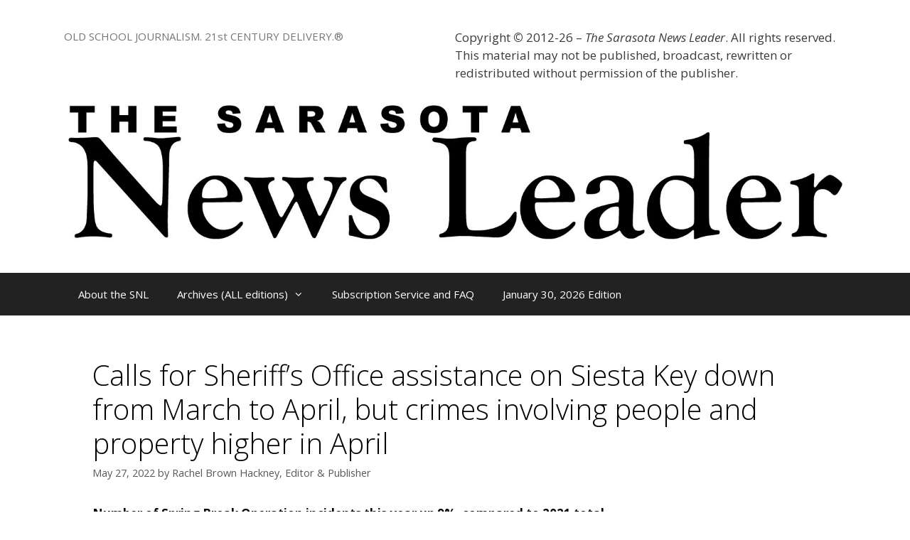

--- FILE ---
content_type: text/html; charset=UTF-8
request_url: https://sarasotanewsleader.com/calls-for-sheriffs-office-assistance-on-siesta-key-down-from-march-to-april-but-crimes-involving-people-and-property-higher-in-april/
body_size: 21042
content:
<!DOCTYPE html>
<html lang="en-US">
<head>
	<meta charset="UTF-8">
	<title>Calls for Sheriff’s Office assistance on Siesta Key down from March to April, but crimes involving people and property higher in April</title>
<meta name='robots' content='max-image-preview:large' />
<meta name="viewport" content="width=device-width, initial-scale=1"><link rel='dns-prefetch' href='//secure.gravatar.com' />
<link rel='dns-prefetch' href='//stats.wp.com' />
<link rel='dns-prefetch' href='//v0.wordpress.com' />
<link rel='dns-prefetch' href='//i0.wp.com' />
<link rel='dns-prefetch' href='//c0.wp.com' />
<link href='https://fonts.gstatic.com' crossorigin rel='preconnect' />
<link href='https://fonts.googleapis.com' crossorigin rel='preconnect' />
<link rel="alternate" type="application/rss+xml" title=" &raquo; Feed" href="https://sarasotanewsleader.com/feed/" />
<link rel="alternate" type="application/rss+xml" title=" &raquo; Comments Feed" href="https://sarasotanewsleader.com/comments/feed/" />
<script>
window._wpemojiSettings = {"baseUrl":"https:\/\/s.w.org\/images\/core\/emoji\/14.0.0\/72x72\/","ext":".png","svgUrl":"https:\/\/s.w.org\/images\/core\/emoji\/14.0.0\/svg\/","svgExt":".svg","source":{"concatemoji":"https:\/\/sarasotanewsleader.com\/wp-includes\/js\/wp-emoji-release.min.js?ver=6.4.7"}};
/*! This file is auto-generated */
!function(i,n){var o,s,e;function c(e){try{var t={supportTests:e,timestamp:(new Date).valueOf()};sessionStorage.setItem(o,JSON.stringify(t))}catch(e){}}function p(e,t,n){e.clearRect(0,0,e.canvas.width,e.canvas.height),e.fillText(t,0,0);var t=new Uint32Array(e.getImageData(0,0,e.canvas.width,e.canvas.height).data),r=(e.clearRect(0,0,e.canvas.width,e.canvas.height),e.fillText(n,0,0),new Uint32Array(e.getImageData(0,0,e.canvas.width,e.canvas.height).data));return t.every(function(e,t){return e===r[t]})}function u(e,t,n){switch(t){case"flag":return n(e,"\ud83c\udff3\ufe0f\u200d\u26a7\ufe0f","\ud83c\udff3\ufe0f\u200b\u26a7\ufe0f")?!1:!n(e,"\ud83c\uddfa\ud83c\uddf3","\ud83c\uddfa\u200b\ud83c\uddf3")&&!n(e,"\ud83c\udff4\udb40\udc67\udb40\udc62\udb40\udc65\udb40\udc6e\udb40\udc67\udb40\udc7f","\ud83c\udff4\u200b\udb40\udc67\u200b\udb40\udc62\u200b\udb40\udc65\u200b\udb40\udc6e\u200b\udb40\udc67\u200b\udb40\udc7f");case"emoji":return!n(e,"\ud83e\udef1\ud83c\udffb\u200d\ud83e\udef2\ud83c\udfff","\ud83e\udef1\ud83c\udffb\u200b\ud83e\udef2\ud83c\udfff")}return!1}function f(e,t,n){var r="undefined"!=typeof WorkerGlobalScope&&self instanceof WorkerGlobalScope?new OffscreenCanvas(300,150):i.createElement("canvas"),a=r.getContext("2d",{willReadFrequently:!0}),o=(a.textBaseline="top",a.font="600 32px Arial",{});return e.forEach(function(e){o[e]=t(a,e,n)}),o}function t(e){var t=i.createElement("script");t.src=e,t.defer=!0,i.head.appendChild(t)}"undefined"!=typeof Promise&&(o="wpEmojiSettingsSupports",s=["flag","emoji"],n.supports={everything:!0,everythingExceptFlag:!0},e=new Promise(function(e){i.addEventListener("DOMContentLoaded",e,{once:!0})}),new Promise(function(t){var n=function(){try{var e=JSON.parse(sessionStorage.getItem(o));if("object"==typeof e&&"number"==typeof e.timestamp&&(new Date).valueOf()<e.timestamp+604800&&"object"==typeof e.supportTests)return e.supportTests}catch(e){}return null}();if(!n){if("undefined"!=typeof Worker&&"undefined"!=typeof OffscreenCanvas&&"undefined"!=typeof URL&&URL.createObjectURL&&"undefined"!=typeof Blob)try{var e="postMessage("+f.toString()+"("+[JSON.stringify(s),u.toString(),p.toString()].join(",")+"));",r=new Blob([e],{type:"text/javascript"}),a=new Worker(URL.createObjectURL(r),{name:"wpTestEmojiSupports"});return void(a.onmessage=function(e){c(n=e.data),a.terminate(),t(n)})}catch(e){}c(n=f(s,u,p))}t(n)}).then(function(e){for(var t in e)n.supports[t]=e[t],n.supports.everything=n.supports.everything&&n.supports[t],"flag"!==t&&(n.supports.everythingExceptFlag=n.supports.everythingExceptFlag&&n.supports[t]);n.supports.everythingExceptFlag=n.supports.everythingExceptFlag&&!n.supports.flag,n.DOMReady=!1,n.readyCallback=function(){n.DOMReady=!0}}).then(function(){return e}).then(function(){var e;n.supports.everything||(n.readyCallback(),(e=n.source||{}).concatemoji?t(e.concatemoji):e.wpemoji&&e.twemoji&&(t(e.twemoji),t(e.wpemoji)))}))}((window,document),window._wpemojiSettings);
</script>
<link rel='stylesheet' id='generate-fonts-css' href='//fonts.googleapis.com/css?family=Open+Sans:300,300italic,regular,italic,600,600italic,700,700italic,800,800italic' media='all' />
<style id='wp-emoji-styles-inline-css'>

	img.wp-smiley, img.emoji {
		display: inline !important;
		border: none !important;
		box-shadow: none !important;
		height: 1em !important;
		width: 1em !important;
		margin: 0 0.07em !important;
		vertical-align: -0.1em !important;
		background: none !important;
		padding: 0 !important;
	}
</style>
<link rel='stylesheet' id='wp-block-library-css' href='https://c0.wp.com/c/6.4.7/wp-includes/css/dist/block-library/style.min.css' media='all' />
<link rel='stylesheet' id='mediaelement-css' href='https://c0.wp.com/c/6.4.7/wp-includes/js/mediaelement/mediaelementplayer-legacy.min.css' media='all' />
<link rel='stylesheet' id='wp-mediaelement-css' href='https://c0.wp.com/c/6.4.7/wp-includes/js/mediaelement/wp-mediaelement.min.css' media='all' />
<style id='jetpack-sharing-buttons-style-inline-css'>
.jetpack-sharing-buttons__services-list{display:flex;flex-direction:row;flex-wrap:wrap;gap:0;list-style-type:none;margin:5px;padding:0}.jetpack-sharing-buttons__services-list.has-small-icon-size{font-size:12px}.jetpack-sharing-buttons__services-list.has-normal-icon-size{font-size:16px}.jetpack-sharing-buttons__services-list.has-large-icon-size{font-size:24px}.jetpack-sharing-buttons__services-list.has-huge-icon-size{font-size:36px}@media print{.jetpack-sharing-buttons__services-list{display:none!important}}.editor-styles-wrapper .wp-block-jetpack-sharing-buttons{gap:0;padding-inline-start:0}ul.jetpack-sharing-buttons__services-list.has-background{padding:1.25em 2.375em}
</style>
<style id='classic-theme-styles-inline-css'>
/*! This file is auto-generated */
.wp-block-button__link{color:#fff;background-color:#32373c;border-radius:9999px;box-shadow:none;text-decoration:none;padding:calc(.667em + 2px) calc(1.333em + 2px);font-size:1.125em}.wp-block-file__button{background:#32373c;color:#fff;text-decoration:none}
</style>
<style id='global-styles-inline-css'>
body{--wp--preset--color--black: #000000;--wp--preset--color--cyan-bluish-gray: #abb8c3;--wp--preset--color--white: #ffffff;--wp--preset--color--pale-pink: #f78da7;--wp--preset--color--vivid-red: #cf2e2e;--wp--preset--color--luminous-vivid-orange: #ff6900;--wp--preset--color--luminous-vivid-amber: #fcb900;--wp--preset--color--light-green-cyan: #7bdcb5;--wp--preset--color--vivid-green-cyan: #00d084;--wp--preset--color--pale-cyan-blue: #8ed1fc;--wp--preset--color--vivid-cyan-blue: #0693e3;--wp--preset--color--vivid-purple: #9b51e0;--wp--preset--color--contrast: var(--contrast);--wp--preset--color--contrast-2: var(--contrast-2);--wp--preset--color--contrast-3: var(--contrast-3);--wp--preset--color--base: var(--base);--wp--preset--color--base-2: var(--base-2);--wp--preset--color--base-3: var(--base-3);--wp--preset--color--accent: var(--accent);--wp--preset--gradient--vivid-cyan-blue-to-vivid-purple: linear-gradient(135deg,rgba(6,147,227,1) 0%,rgb(155,81,224) 100%);--wp--preset--gradient--light-green-cyan-to-vivid-green-cyan: linear-gradient(135deg,rgb(122,220,180) 0%,rgb(0,208,130) 100%);--wp--preset--gradient--luminous-vivid-amber-to-luminous-vivid-orange: linear-gradient(135deg,rgba(252,185,0,1) 0%,rgba(255,105,0,1) 100%);--wp--preset--gradient--luminous-vivid-orange-to-vivid-red: linear-gradient(135deg,rgba(255,105,0,1) 0%,rgb(207,46,46) 100%);--wp--preset--gradient--very-light-gray-to-cyan-bluish-gray: linear-gradient(135deg,rgb(238,238,238) 0%,rgb(169,184,195) 100%);--wp--preset--gradient--cool-to-warm-spectrum: linear-gradient(135deg,rgb(74,234,220) 0%,rgb(151,120,209) 20%,rgb(207,42,186) 40%,rgb(238,44,130) 60%,rgb(251,105,98) 80%,rgb(254,248,76) 100%);--wp--preset--gradient--blush-light-purple: linear-gradient(135deg,rgb(255,206,236) 0%,rgb(152,150,240) 100%);--wp--preset--gradient--blush-bordeaux: linear-gradient(135deg,rgb(254,205,165) 0%,rgb(254,45,45) 50%,rgb(107,0,62) 100%);--wp--preset--gradient--luminous-dusk: linear-gradient(135deg,rgb(255,203,112) 0%,rgb(199,81,192) 50%,rgb(65,88,208) 100%);--wp--preset--gradient--pale-ocean: linear-gradient(135deg,rgb(255,245,203) 0%,rgb(182,227,212) 50%,rgb(51,167,181) 100%);--wp--preset--gradient--electric-grass: linear-gradient(135deg,rgb(202,248,128) 0%,rgb(113,206,126) 100%);--wp--preset--gradient--midnight: linear-gradient(135deg,rgb(2,3,129) 0%,rgb(40,116,252) 100%);--wp--preset--font-size--small: 13px;--wp--preset--font-size--medium: 20px;--wp--preset--font-size--large: 36px;--wp--preset--font-size--x-large: 42px;--wp--preset--spacing--20: 0.44rem;--wp--preset--spacing--30: 0.67rem;--wp--preset--spacing--40: 1rem;--wp--preset--spacing--50: 1.5rem;--wp--preset--spacing--60: 2.25rem;--wp--preset--spacing--70: 3.38rem;--wp--preset--spacing--80: 5.06rem;--wp--preset--shadow--natural: 6px 6px 9px rgba(0, 0, 0, 0.2);--wp--preset--shadow--deep: 12px 12px 50px rgba(0, 0, 0, 0.4);--wp--preset--shadow--sharp: 6px 6px 0px rgba(0, 0, 0, 0.2);--wp--preset--shadow--outlined: 6px 6px 0px -3px rgba(255, 255, 255, 1), 6px 6px rgba(0, 0, 0, 1);--wp--preset--shadow--crisp: 6px 6px 0px rgba(0, 0, 0, 1);}:where(.is-layout-flex){gap: 0.5em;}:where(.is-layout-grid){gap: 0.5em;}body .is-layout-flow > .alignleft{float: left;margin-inline-start: 0;margin-inline-end: 2em;}body .is-layout-flow > .alignright{float: right;margin-inline-start: 2em;margin-inline-end: 0;}body .is-layout-flow > .aligncenter{margin-left: auto !important;margin-right: auto !important;}body .is-layout-constrained > .alignleft{float: left;margin-inline-start: 0;margin-inline-end: 2em;}body .is-layout-constrained > .alignright{float: right;margin-inline-start: 2em;margin-inline-end: 0;}body .is-layout-constrained > .aligncenter{margin-left: auto !important;margin-right: auto !important;}body .is-layout-constrained > :where(:not(.alignleft):not(.alignright):not(.alignfull)){max-width: var(--wp--style--global--content-size);margin-left: auto !important;margin-right: auto !important;}body .is-layout-constrained > .alignwide{max-width: var(--wp--style--global--wide-size);}body .is-layout-flex{display: flex;}body .is-layout-flex{flex-wrap: wrap;align-items: center;}body .is-layout-flex > *{margin: 0;}body .is-layout-grid{display: grid;}body .is-layout-grid > *{margin: 0;}:where(.wp-block-columns.is-layout-flex){gap: 2em;}:where(.wp-block-columns.is-layout-grid){gap: 2em;}:where(.wp-block-post-template.is-layout-flex){gap: 1.25em;}:where(.wp-block-post-template.is-layout-grid){gap: 1.25em;}.has-black-color{color: var(--wp--preset--color--black) !important;}.has-cyan-bluish-gray-color{color: var(--wp--preset--color--cyan-bluish-gray) !important;}.has-white-color{color: var(--wp--preset--color--white) !important;}.has-pale-pink-color{color: var(--wp--preset--color--pale-pink) !important;}.has-vivid-red-color{color: var(--wp--preset--color--vivid-red) !important;}.has-luminous-vivid-orange-color{color: var(--wp--preset--color--luminous-vivid-orange) !important;}.has-luminous-vivid-amber-color{color: var(--wp--preset--color--luminous-vivid-amber) !important;}.has-light-green-cyan-color{color: var(--wp--preset--color--light-green-cyan) !important;}.has-vivid-green-cyan-color{color: var(--wp--preset--color--vivid-green-cyan) !important;}.has-pale-cyan-blue-color{color: var(--wp--preset--color--pale-cyan-blue) !important;}.has-vivid-cyan-blue-color{color: var(--wp--preset--color--vivid-cyan-blue) !important;}.has-vivid-purple-color{color: var(--wp--preset--color--vivid-purple) !important;}.has-black-background-color{background-color: var(--wp--preset--color--black) !important;}.has-cyan-bluish-gray-background-color{background-color: var(--wp--preset--color--cyan-bluish-gray) !important;}.has-white-background-color{background-color: var(--wp--preset--color--white) !important;}.has-pale-pink-background-color{background-color: var(--wp--preset--color--pale-pink) !important;}.has-vivid-red-background-color{background-color: var(--wp--preset--color--vivid-red) !important;}.has-luminous-vivid-orange-background-color{background-color: var(--wp--preset--color--luminous-vivid-orange) !important;}.has-luminous-vivid-amber-background-color{background-color: var(--wp--preset--color--luminous-vivid-amber) !important;}.has-light-green-cyan-background-color{background-color: var(--wp--preset--color--light-green-cyan) !important;}.has-vivid-green-cyan-background-color{background-color: var(--wp--preset--color--vivid-green-cyan) !important;}.has-pale-cyan-blue-background-color{background-color: var(--wp--preset--color--pale-cyan-blue) !important;}.has-vivid-cyan-blue-background-color{background-color: var(--wp--preset--color--vivid-cyan-blue) !important;}.has-vivid-purple-background-color{background-color: var(--wp--preset--color--vivid-purple) !important;}.has-black-border-color{border-color: var(--wp--preset--color--black) !important;}.has-cyan-bluish-gray-border-color{border-color: var(--wp--preset--color--cyan-bluish-gray) !important;}.has-white-border-color{border-color: var(--wp--preset--color--white) !important;}.has-pale-pink-border-color{border-color: var(--wp--preset--color--pale-pink) !important;}.has-vivid-red-border-color{border-color: var(--wp--preset--color--vivid-red) !important;}.has-luminous-vivid-orange-border-color{border-color: var(--wp--preset--color--luminous-vivid-orange) !important;}.has-luminous-vivid-amber-border-color{border-color: var(--wp--preset--color--luminous-vivid-amber) !important;}.has-light-green-cyan-border-color{border-color: var(--wp--preset--color--light-green-cyan) !important;}.has-vivid-green-cyan-border-color{border-color: var(--wp--preset--color--vivid-green-cyan) !important;}.has-pale-cyan-blue-border-color{border-color: var(--wp--preset--color--pale-cyan-blue) !important;}.has-vivid-cyan-blue-border-color{border-color: var(--wp--preset--color--vivid-cyan-blue) !important;}.has-vivid-purple-border-color{border-color: var(--wp--preset--color--vivid-purple) !important;}.has-vivid-cyan-blue-to-vivid-purple-gradient-background{background: var(--wp--preset--gradient--vivid-cyan-blue-to-vivid-purple) !important;}.has-light-green-cyan-to-vivid-green-cyan-gradient-background{background: var(--wp--preset--gradient--light-green-cyan-to-vivid-green-cyan) !important;}.has-luminous-vivid-amber-to-luminous-vivid-orange-gradient-background{background: var(--wp--preset--gradient--luminous-vivid-amber-to-luminous-vivid-orange) !important;}.has-luminous-vivid-orange-to-vivid-red-gradient-background{background: var(--wp--preset--gradient--luminous-vivid-orange-to-vivid-red) !important;}.has-very-light-gray-to-cyan-bluish-gray-gradient-background{background: var(--wp--preset--gradient--very-light-gray-to-cyan-bluish-gray) !important;}.has-cool-to-warm-spectrum-gradient-background{background: var(--wp--preset--gradient--cool-to-warm-spectrum) !important;}.has-blush-light-purple-gradient-background{background: var(--wp--preset--gradient--blush-light-purple) !important;}.has-blush-bordeaux-gradient-background{background: var(--wp--preset--gradient--blush-bordeaux) !important;}.has-luminous-dusk-gradient-background{background: var(--wp--preset--gradient--luminous-dusk) !important;}.has-pale-ocean-gradient-background{background: var(--wp--preset--gradient--pale-ocean) !important;}.has-electric-grass-gradient-background{background: var(--wp--preset--gradient--electric-grass) !important;}.has-midnight-gradient-background{background: var(--wp--preset--gradient--midnight) !important;}.has-small-font-size{font-size: var(--wp--preset--font-size--small) !important;}.has-medium-font-size{font-size: var(--wp--preset--font-size--medium) !important;}.has-large-font-size{font-size: var(--wp--preset--font-size--large) !important;}.has-x-large-font-size{font-size: var(--wp--preset--font-size--x-large) !important;}
.wp-block-navigation a:where(:not(.wp-element-button)){color: inherit;}
:where(.wp-block-post-template.is-layout-flex){gap: 1.25em;}:where(.wp-block-post-template.is-layout-grid){gap: 1.25em;}
:where(.wp-block-columns.is-layout-flex){gap: 2em;}:where(.wp-block-columns.is-layout-grid){gap: 2em;}
.wp-block-pullquote{font-size: 1.5em;line-height: 1.6;}
</style>
<link rel='stylesheet' id='generate-style-grid-css' href='https://sarasotanewsleader.com/wp-content/themes/generatepress/assets/css/unsemantic-grid.min.css?ver=3.5.1' media='all' />
<link rel='stylesheet' id='generate-style-css' href='https://sarasotanewsleader.com/wp-content/themes/generatepress/assets/css/style.min.css?ver=3.5.1' media='all' />
<style id='generate-style-inline-css'>
body{background-color:#ffffff;color:#000000;}a{color:#8224e3;}a:hover, a:focus, a:active{color:#000000;}body .grid-container{max-width:1100px;}.wp-block-group__inner-container{max-width:1100px;margin-left:auto;margin-right:auto;}:root{--contrast:#222222;--contrast-2:#575760;--contrast-3:#b2b2be;--base:#f0f0f0;--base-2:#f7f8f9;--base-3:#ffffff;--accent:#1e73be;}:root .has-contrast-color{color:var(--contrast);}:root .has-contrast-background-color{background-color:var(--contrast);}:root .has-contrast-2-color{color:var(--contrast-2);}:root .has-contrast-2-background-color{background-color:var(--contrast-2);}:root .has-contrast-3-color{color:var(--contrast-3);}:root .has-contrast-3-background-color{background-color:var(--contrast-3);}:root .has-base-color{color:var(--base);}:root .has-base-background-color{background-color:var(--base);}:root .has-base-2-color{color:var(--base-2);}:root .has-base-2-background-color{background-color:var(--base-2);}:root .has-base-3-color{color:var(--base-3);}:root .has-base-3-background-color{background-color:var(--base-3);}:root .has-accent-color{color:var(--accent);}:root .has-accent-background-color{background-color:var(--accent);}body, button, input, select, textarea{font-family:"Open Sans", sans-serif;}body{line-height:1.5;}.entry-content > [class*="wp-block-"]:not(:last-child):not(.wp-block-heading){margin-bottom:1.5em;}.main-title{font-size:45px;}.main-navigation .main-nav ul ul li a{font-size:14px;}.sidebar .widget, .footer-widgets .widget{font-size:17px;}h1{font-weight:300;font-size:40px;}h2{font-weight:300;font-size:30px;}h3{font-size:20px;}h4{font-size:inherit;}h5{font-size:inherit;}@media (max-width:768px){.main-title{font-size:30px;}h1{font-size:30px;}h2{font-size:25px;}}.top-bar{background-color:#636363;color:#ffffff;}.top-bar a{color:#ffffff;}.top-bar a:hover{color:#303030;}.site-header{background-color:#ffffff;color:#3a3a3a;}.site-header a{color:#3a3a3a;}.main-title a,.main-title a:hover{color:#222222;}.site-description{color:#757575;}.main-navigation,.main-navigation ul ul{background-color:#222222;}.main-navigation .main-nav ul li a, .main-navigation .menu-toggle, .main-navigation .menu-bar-items{color:#ffffff;}.main-navigation .main-nav ul li:not([class*="current-menu-"]):hover > a, .main-navigation .main-nav ul li:not([class*="current-menu-"]):focus > a, .main-navigation .main-nav ul li.sfHover:not([class*="current-menu-"]) > a, .main-navigation .menu-bar-item:hover > a, .main-navigation .menu-bar-item.sfHover > a{color:#ffffff;background-color:#3f3f3f;}button.menu-toggle:hover,button.menu-toggle:focus,.main-navigation .mobile-bar-items a,.main-navigation .mobile-bar-items a:hover,.main-navigation .mobile-bar-items a:focus{color:#ffffff;}.main-navigation .main-nav ul li[class*="current-menu-"] > a{color:#ffffff;background-color:#3f3f3f;}.navigation-search input[type="search"],.navigation-search input[type="search"]:active, .navigation-search input[type="search"]:focus, .main-navigation .main-nav ul li.search-item.active > a, .main-navigation .menu-bar-items .search-item.active > a{color:#ffffff;background-color:#3f3f3f;}.main-navigation ul ul{background-color:#3f3f3f;}.main-navigation .main-nav ul ul li a{color:#ffffff;}.main-navigation .main-nav ul ul li:not([class*="current-menu-"]):hover > a,.main-navigation .main-nav ul ul li:not([class*="current-menu-"]):focus > a, .main-navigation .main-nav ul ul li.sfHover:not([class*="current-menu-"]) > a{color:#ffffff;background-color:#4f4f4f;}.main-navigation .main-nav ul ul li[class*="current-menu-"] > a{color:#ffffff;background-color:#4f4f4f;}.separate-containers .inside-article, .separate-containers .comments-area, .separate-containers .page-header, .one-container .container, .separate-containers .paging-navigation, .inside-page-header{background-color:#ffffff;}.entry-meta{color:#595959;}.entry-meta a{color:#595959;}.entry-meta a:hover{color:#1e73be;}.sidebar .widget{background-color:#ffffff;}.sidebar .widget .widget-title{color:#000000;}.footer-widgets{background-color:#ffffff;}.footer-widgets .widget-title{color:#000000;}.site-info{color:#ffffff;background-color:#222222;}.site-info a{color:#ffffff;}.site-info a:hover{color:#606060;}.footer-bar .widget_nav_menu .current-menu-item a{color:#606060;}input[type="text"],input[type="email"],input[type="url"],input[type="password"],input[type="search"],input[type="tel"],input[type="number"],textarea,select{color:#666666;background-color:#fafafa;border-color:#cccccc;}input[type="text"]:focus,input[type="email"]:focus,input[type="url"]:focus,input[type="password"]:focus,input[type="search"]:focus,input[type="tel"]:focus,input[type="number"]:focus,textarea:focus,select:focus{color:#666666;background-color:#ffffff;border-color:#bfbfbf;}button,html input[type="button"],input[type="reset"],input[type="submit"],a.button,a.wp-block-button__link:not(.has-background){color:#ffffff;background-color:#666666;}button:hover,html input[type="button"]:hover,input[type="reset"]:hover,input[type="submit"]:hover,a.button:hover,button:focus,html input[type="button"]:focus,input[type="reset"]:focus,input[type="submit"]:focus,a.button:focus,a.wp-block-button__link:not(.has-background):active,a.wp-block-button__link:not(.has-background):focus,a.wp-block-button__link:not(.has-background):hover{color:#ffffff;background-color:#3f3f3f;}a.generate-back-to-top{background-color:rgba( 0,0,0,0.4 );color:#ffffff;}a.generate-back-to-top:hover,a.generate-back-to-top:focus{background-color:rgba( 0,0,0,0.6 );color:#ffffff;}:root{--gp-search-modal-bg-color:var(--base-3);--gp-search-modal-text-color:var(--contrast);--gp-search-modal-overlay-bg-color:rgba(0,0,0,0.2);}@media (max-width:768px){.main-navigation .menu-bar-item:hover > a, .main-navigation .menu-bar-item.sfHover > a{background:none;color:#ffffff;}}.inside-top-bar{padding:10px;}.inside-header{padding:40px;}.site-main .wp-block-group__inner-container{padding:40px;}.entry-content .alignwide, body:not(.no-sidebar) .entry-content .alignfull{margin-left:-40px;width:calc(100% + 80px);max-width:calc(100% + 80px);}.rtl .menu-item-has-children .dropdown-menu-toggle{padding-left:20px;}.rtl .main-navigation .main-nav ul li.menu-item-has-children > a{padding-right:20px;}.site-info{padding:20px;}@media (max-width:768px){.separate-containers .inside-article, .separate-containers .comments-area, .separate-containers .page-header, .separate-containers .paging-navigation, .one-container .site-content, .inside-page-header{padding:30px;}.site-main .wp-block-group__inner-container{padding:30px;}.site-info{padding-right:10px;padding-left:10px;}.entry-content .alignwide, body:not(.no-sidebar) .entry-content .alignfull{margin-left:-30px;width:calc(100% + 60px);max-width:calc(100% + 60px);}}.one-container .sidebar .widget{padding:0px;}@media (max-width:768px){.main-navigation .menu-toggle,.main-navigation .mobile-bar-items,.sidebar-nav-mobile:not(#sticky-placeholder){display:block;}.main-navigation ul,.gen-sidebar-nav{display:none;}[class*="nav-float-"] .site-header .inside-header > *{float:none;clear:both;}}
</style>
<link rel='stylesheet' id='generate-mobile-style-css' href='https://sarasotanewsleader.com/wp-content/themes/generatepress/assets/css/mobile.min.css?ver=3.5.1' media='all' />
<link rel='stylesheet' id='generate-font-icons-css' href='https://sarasotanewsleader.com/wp-content/themes/generatepress/assets/css/components/font-icons.min.css?ver=3.5.1' media='all' />
<link rel='stylesheet' id='font-awesome-css' href='https://sarasotanewsleader.com/wp-content/themes/generatepress/assets/css/components/font-awesome.min.css?ver=4.7' media='all' />
<link rel='stylesheet' id='jetpack_css-css' href='https://c0.wp.com/p/jetpack/13.6.1/css/jetpack.css' media='all' />
<script id="read-more.js-js-extra">
var pp_vars = {"publisher_id":"9af733f7-66ef-4424-b3c4-0bbeccec53f7","widget_endpoint":"https:\/\/gadget.pico.tools","plugin_version":"1.0.5","widget_version":"02.02.26.18.25","pico_context":"gadget","post_id":"56242","post_type":"post","post_title":"Calls for Sheriff\u2019s Office assistance on Siesta Key down from March to April, but crimes involving people and property higher in April","taxonomies_for_this_post_type":["category","post_tag","post_format"],"list_of_taxonomies":["category","post_tag","nav_menu","link_category","post_format","wp_theme","wp_template_part_area","wp_pattern_category"],"show_read_more_button":"1","taxonomies":{"category":["crime &amp; law enforcement","education","neighborhoods","nonprofit news","public safety","sarasota county","siesta key","state government","tourism","transportation"],"post_tag":["tinypass"]},"resource_ref":"name=calls-for-sheriffs-office-assistance-on-siesta-key-down-from-march-to-april-but-crimes-involving-people-and-property-higher-in-april"};
</script>
<script src="https://sarasotanewsleader.com/wp-content/plugins/pico/includes/js/read-more.js?ver=02.02.26.18.25" id="read-more.js-js"></script>
<link rel="https://api.w.org/" href="https://sarasotanewsleader.com/wp-json/" /><link rel="alternate" type="application/json" href="https://sarasotanewsleader.com/wp-json/wp/v2/posts/56242" /><link rel="EditURI" type="application/rsd+xml" title="RSD" href="https://sarasotanewsleader.com/xmlrpc.php?rsd" />
<meta name="generator" content="WordPress 6.4.7" />
<link rel="canonical" href="https://sarasotanewsleader.com/calls-for-sheriffs-office-assistance-on-siesta-key-down-from-march-to-april-but-crimes-involving-people-and-property-higher-in-april/" />
<link rel='shortlink' href='https://wp.me/p2mGzH-eD8' />
<link rel="alternate" type="application/json+oembed" href="https://sarasotanewsleader.com/wp-json/oembed/1.0/embed?url=https%3A%2F%2Fsarasotanewsleader.com%2Fcalls-for-sheriffs-office-assistance-on-siesta-key-down-from-march-to-april-but-crimes-involving-people-and-property-higher-in-april%2F" />
<link rel="alternate" type="text/xml+oembed" href="https://sarasotanewsleader.com/wp-json/oembed/1.0/embed?url=https%3A%2F%2Fsarasotanewsleader.com%2Fcalls-for-sheriffs-office-assistance-on-siesta-key-down-from-march-to-april-but-crimes-involving-people-and-property-higher-in-april%2F&#038;format=xml" />
	<style>img#wpstats{display:none}</style>
		<link rel="icon" href="https://i0.wp.com/sarasotanewsleader.com/wp-content/uploads/2015/09/cropped-SNL-brushed-logo-at-90-10241.png?fit=32%2C32&#038;ssl=1" sizes="32x32" />
<link rel="icon" href="https://i0.wp.com/sarasotanewsleader.com/wp-content/uploads/2015/09/cropped-SNL-brushed-logo-at-90-10241.png?fit=192%2C192&#038;ssl=1" sizes="192x192" />
<link rel="apple-touch-icon" href="https://i0.wp.com/sarasotanewsleader.com/wp-content/uploads/2015/09/cropped-SNL-brushed-logo-at-90-10241.png?fit=180%2C180&#038;ssl=1" />
<meta name="msapplication-TileImage" content="https://i0.wp.com/sarasotanewsleader.com/wp-content/uploads/2015/09/cropped-SNL-brushed-logo-at-90-10241.png?fit=270%2C270&#038;ssl=1" />
<style type="text/css" id="wp-custom-css">/*
Welcome to Custom CSS!

To learn how this works, see http://wp.me/PEmnE-Bt
*/
.wp-caption .wp-caption-text {
	background: transparent;
	padding: 2px 0;
	color: #616149;
	text-align: center;
	position: relative;
}

/*
	CSS Migrated from Jetpack:
*/

/*
Welcome to Custom CSS!

To learn how this works, see http://wp.me/PEmnE-Bt
*/
.wp-caption .wp-caption-text {
	background: transparent;
	padding: 2px 0;
	color: #616149;
	text-align: center;
	position: relative;
}</style></head>

<body class="post-template-default single single-post postid-56242 single-format-standard wp-custom-logo wp-embed-responsive no-sidebar nav-below-header separate-containers fluid-header active-footer-widgets-1 nav-aligned-left header-aligned-left dropdown-hover" itemtype="https://schema.org/Blog" itemscope>
	<a class="screen-reader-text skip-link" href="#content" title="Skip to content">Skip to content</a>		<header class="site-header" id="masthead" aria-label="Site"  itemtype="https://schema.org/WPHeader" itemscope>
			<div class="inside-header grid-container grid-parent">
							<div class="header-widget">
				<aside id="text-16" class="widget inner-padding widget_text">			<div class="textwidget"><p>Copyright <b>©</b> 2012-26 – <i>The Sarasota News Leader</i>. All rights reserved. This material may not be published, broadcast, rewritten or redistributed without permission of the publisher.</p>
</div>
		</aside>			</div>
			<div class="site-branding">
						
						<p class="site-description" itemprop="description">OLD SCHOOL JOURNALISM. 21st CENTURY DELIVERY.®</p>
					</div><div class="site-logo">
					<a href="https://sarasotanewsleader.com/" rel="home">
						<img  class="header-image is-logo-image" alt="" src="https://i0.wp.com/sarasotanewsleader.com/wp-content/uploads/2018/06/cropped-SNL-Logotype.jpg?fit=1571%2C290&#038;ssl=1" />
					</a>
				</div>			</div>
		</header>
				<nav class="main-navigation sub-menu-right" id="site-navigation" aria-label="Primary"  itemtype="https://schema.org/SiteNavigationElement" itemscope>
			<div class="inside-navigation grid-container grid-parent">
								<button class="menu-toggle" aria-controls="primary-menu" aria-expanded="false">
					<span class="mobile-menu">Menu</span>				</button>
						<div id="primary-menu" class="main-nav">
			<ul class="menu sf-menu">
				<li class="page_item page-item-9"><a href="https://sarasotanewsleader.com/welcome-to-the-sarasota-news-leader/">About the SNL</a></li>
<li class="page_item page-item-5846 menu-item-has-children"><a href="https://sarasotanewsleader.com/prior-editions/">Archives (ALL editions)<span role="presentation" class="dropdown-menu-toggle"></span></a>
<ul class='children'>
<li class="page_item page-item-8380 menu-item-has-children"><a href="https://sarasotanewsleader.com/prior-editions/2012-editions/">2012 Editions (PDF only after 9/14)<span role="presentation" class="dropdown-menu-toggle"></span></a>
	<ul class='children'>
<li class="page_item page-item-2563"><a href="https://sarasotanewsleader.com/prior-editions/2012-editions/headlines-week-ending-june-15th-2012/">20120615-15 Jun 12</a></li>
<li class="page_item page-item-3285"><a href="https://sarasotanewsleader.com/prior-editions/2012-editions/june-29th-2012-edition/">20120629-29 Jun 12</a></li>
<li class="page_item page-item-2950"><a href="https://sarasotanewsleader.com/prior-editions/2012-editions/june-22-2012/">20120622-22 Jun 12</a></li>
<li class="page_item page-item-3772"><a href="https://sarasotanewsleader.com/prior-editions/2012-editions/july-6th-edition/">20120706-6 Jul 12</a></li>
<li class="page_item page-item-4053"><a href="https://sarasotanewsleader.com/prior-editions/2012-editions/july-13th-2012-edition/">20120713-13 Jul 12</a></li>
<li class="page_item page-item-4518"><a href="https://sarasotanewsleader.com/prior-editions/2012-editions/july-20th-2012-edition/">20120720-20 Jul 12</a></li>
<li class="page_item page-item-4863"><a href="https://sarasotanewsleader.com/prior-editions/2012-editions/july-27th-2012-edition/">20120727-27 Jul 12</a></li>
<li class="page_item page-item-5138"><a href="https://sarasotanewsleader.com/prior-editions/2012-editions/august-3rd-2012-edition/">20120803-3 Aug 12</a></li>
<li class="page_item page-item-7318"><a href="https://sarasotanewsleader.com/prior-editions/2012-editions/september-28th-2012-edition/">20120928-28 Sep 12</a></li>
<li class="page_item page-item-5545"><a href="https://sarasotanewsleader.com/prior-editions/2012-editions/august-10-edition/">20120810-10 Aug 12</a></li>
<li class="page_item page-item-5840"><a href="https://sarasotanewsleader.com/prior-editions/2012-editions/august-17th-2012-edition/">20120817-17 Aug 12</a></li>
<li class="page_item page-item-7277"><a href="https://sarasotanewsleader.com/prior-editions/2012-editions/september-21st-2012-edition/">20120921-21 Sep 12</a></li>
<li class="page_item page-item-6252"><a href="https://sarasotanewsleader.com/prior-editions/2012-editions/august-24th-2012-edition/">20120824-24 Aug 12</a></li>
<li class="page_item page-item-6563"><a href="https://sarasotanewsleader.com/prior-editions/2012-editions/august-31st-2012-edition/">20120831-31 Aug 12</a></li>
<li class="page_item page-item-7357"><a href="https://sarasotanewsleader.com/prior-editions/2012-editions/october-5-2012-edition/">20121005-5 Oct 12</a></li>
<li class="page_item page-item-7458"><a href="https://sarasotanewsleader.com/prior-editions/2012-editions/october-26-2012-edition/">20121026-26 Oct 12</a></li>
<li class="page_item page-item-6909"><a href="https://sarasotanewsleader.com/prior-editions/2012-editions/september-7-2012-edition/">20120907-7 Sep 12</a></li>
<li class="page_item page-item-7420"><a href="https://sarasotanewsleader.com/prior-editions/2012-editions/october-19-2012-edition/">20121019-19 Oct 12</a></li>
<li class="page_item page-item-7145"><a href="https://sarasotanewsleader.com/prior-editions/2012-editions/september-14-2012-edition/">20120914-14 Sep 12</a></li>
<li class="page_item page-item-7385"><a href="https://sarasotanewsleader.com/prior-editions/2012-editions/october-12-2012-edition/">20121012-12 Oct 12</a></li>
<li class="page_item page-item-7500"><a href="https://sarasotanewsleader.com/prior-editions/2012-editions/november-2-2012-edition/">20121102-2 Nov 12</a></li>
<li class="page_item page-item-7541"><a href="https://sarasotanewsleader.com/prior-editions/2012-editions/november-9-2012-edition/">20121109-9 Nov 12</a></li>
<li class="page_item page-item-7570"><a href="https://sarasotanewsleader.com/prior-editions/2012-editions/7570-2/">20121116-16 Nov 12</a></li>
<li class="page_item page-item-7592"><a href="https://sarasotanewsleader.com/prior-editions/2012-editions/november-30-2012-edition-2/">20121130-30 Nov 12</a></li>
<li class="page_item page-item-7701"><a href="https://sarasotanewsleader.com/prior-editions/2012-editions/december-7-2012-edition/">20121207-7 Dec 12</a></li>
<li class="page_item page-item-7731"><a href="https://sarasotanewsleader.com/prior-editions/2012-editions/december-14-2012-edition/">20121214-14 Dec 12</a></li>
<li class="page_item page-item-7826"><a href="https://sarasotanewsleader.com/prior-editions/2012-editions/december-28-2012-edition/">20121228-28 Dec 12</a></li>
<li class="page_item page-item-7803"><a href="https://sarasotanewsleader.com/prior-editions/2012-editions/december-21-2012-edition/">20121221-21 Dec 12</a></li>
	</ul>
</li>
<li class="page_item page-item-8386 menu-item-has-children"><a href="https://sarasotanewsleader.com/prior-editions/2013-editions/">2013 Editions (PDF only)<span role="presentation" class="dropdown-menu-toggle"></span></a>
	<ul class='children'>
<li class="page_item page-item-7884"><a href="https://sarasotanewsleader.com/prior-editions/2013-editions/january-11-2013-edition/">20130111-11 Jan 13</a></li>
<li class="page_item page-item-7836"><a href="https://sarasotanewsleader.com/prior-editions/2013-editions/january-4-2013-edition/">20130104-4 Jan 13</a></li>
<li class="page_item page-item-7938"><a href="https://sarasotanewsleader.com/prior-editions/2013-editions/february-15-2013-edition/">20130215-15 Feb 2013</a></li>
<li class="page_item page-item-7896"><a href="https://sarasotanewsleader.com/prior-editions/2013-editions/january-18-2013-edition/">20130118-18 Jan 13</a></li>
<li class="page_item page-item-7916"><a href="https://sarasotanewsleader.com/prior-editions/2013-editions/february-1-2013-edition/">20130201-1 Feb 2013</a></li>
<li class="page_item page-item-7908"><a href="https://sarasotanewsleader.com/prior-editions/2013-editions/january-25-2013-edition/">20130125-25 Jan 13</a></li>
<li class="page_item page-item-7927"><a href="https://sarasotanewsleader.com/prior-editions/2013-editions/february-8-2013-edition/">20130208-8 Feb 2013</a></li>
<li class="page_item page-item-7958"><a href="https://sarasotanewsleader.com/prior-editions/2013-editions/march-1-2013-edition/">20130301-1 Mar 2013</a></li>
<li class="page_item page-item-7949"><a href="https://sarasotanewsleader.com/prior-editions/2013-editions/february-22-2013-edition/">20130222-22 Feb 2013</a></li>
<li class="page_item page-item-7967"><a href="https://sarasotanewsleader.com/prior-editions/2013-editions/march-8-2013-edition/">20130308-8 Mar 2013</a></li>
<li class="page_item page-item-7977"><a href="https://sarasotanewsleader.com/prior-editions/2013-editions/march-15-2013-edition/">20130315-15 Mar 2013</a></li>
<li class="page_item page-item-7984"><a href="https://sarasotanewsleader.com/prior-editions/2013-editions/march-22-2013-edition/">20130322-22 Mar 2013</a></li>
<li class="page_item page-item-8006"><a href="https://sarasotanewsleader.com/prior-editions/2013-editions/april-5-2013-edition/">20130405-5 Apr 2013</a></li>
<li class="page_item page-item-8027"><a href="https://sarasotanewsleader.com/prior-editions/2013-editions/april-19-2013-edition/">20130419-19 Apr 2013</a></li>
<li class="page_item page-item-7997"><a href="https://sarasotanewsleader.com/prior-editions/2013-editions/march-29-2013-edition/">20130329-29 Mar 2013</a></li>
<li class="page_item page-item-8035"><a href="https://sarasotanewsleader.com/prior-editions/2013-editions/april-26-2013-edition/">20130426-26 Apr 2013</a></li>
<li class="page_item page-item-8017"><a href="https://sarasotanewsleader.com/prior-editions/2013-editions/april-12-2013-edition/">20130412-12 Apr 2013</a></li>
<li class="page_item page-item-8045"><a href="https://sarasotanewsleader.com/prior-editions/2013-editions/may-3-2013-edition/">20130503-3 May 2013</a></li>
<li class="page_item page-item-8055"><a href="https://sarasotanewsleader.com/prior-editions/2013-editions/may-10-2013-edition/">20130510-10 May 2013</a></li>
<li class="page_item page-item-8096"><a href="https://sarasotanewsleader.com/prior-editions/2013-editions/may-17-2013-edition/">20130517-17 May 2013</a></li>
<li class="page_item page-item-8120"><a href="https://sarasotanewsleader.com/prior-editions/2013-editions/may-31-2013-edition/">20130531-31 May 2013</a></li>
<li class="page_item page-item-8110"><a href="https://sarasotanewsleader.com/prior-editions/2013-editions/may-24-2013-edition/">20130524-24 May 2013</a></li>
<li class="page_item page-item-8130"><a href="https://sarasotanewsleader.com/prior-editions/2013-editions/june-7-2013-edition/">20130607-7 Jun 2013</a></li>
<li class="page_item page-item-8151"><a href="https://sarasotanewsleader.com/prior-editions/2013-editions/june-21-2013-edition/">20130621-21 Jun 2013</a></li>
<li class="page_item page-item-8143"><a href="https://sarasotanewsleader.com/prior-editions/2013-editions/june-14-2013-edition/">20130614-14 Jun 2013</a></li>
<li class="page_item page-item-8172"><a href="https://sarasotanewsleader.com/prior-editions/2013-editions/july-4-2013-independence-day-edition/">20130704-4 July 2013</a></li>
<li class="page_item page-item-8164"><a href="https://sarasotanewsleader.com/prior-editions/2013-editions/june-28-2013-edition/">20130628-28 June 2013</a></li>
<li class="page_item page-item-8182"><a href="https://sarasotanewsleader.com/prior-editions/2013-editions/july-12-2013-edition/">20130712-12 July 2013</a></li>
<li class="page_item page-item-8208"><a href="https://sarasotanewsleader.com/prior-editions/2013-editions/july-26-2013-edition/">20130726-26 Jul 2013</a></li>
<li class="page_item page-item-8245"><a href="https://sarasotanewsleader.com/prior-editions/2013-editions/august-23-2013-edition/">20130823-23 Aug 2013</a></li>
<li class="page_item page-item-8198"><a href="https://sarasotanewsleader.com/prior-editions/2013-editions/july-19-2013-edition/">20130719-19 Jul 2013</a></li>
<li class="page_item page-item-8217"><a href="https://sarasotanewsleader.com/prior-editions/2013-editions/august-2-2013-edition/">20130802-2 Aug 2013</a></li>
<li class="page_item page-item-8231"><a href="https://sarasotanewsleader.com/prior-editions/2013-editions/august-9-16-2013-editions/">20130809-9 Aug 2013</a></li>
<li class="page_item page-item-8280"><a href="https://sarasotanewsleader.com/prior-editions/2013-editions/september-20-2013-edition/">20130920-20 Sep 2013</a></li>
<li class="page_item page-item-8257"><a href="https://sarasotanewsleader.com/prior-editions/2013-editions/august-30-2013-edition/">20130830-30 Aug 2013</a></li>
<li class="page_item page-item-8269"><a href="https://sarasotanewsleader.com/prior-editions/2013-editions/september-6-2013-edition/">20130906-06 Sep 2013</a></li>
<li class="page_item page-item-8275"><a href="https://sarasotanewsleader.com/prior-editions/2013-editions/september-13-2013-edition/">20130913-13 Sep 2013</a></li>
<li class="page_item page-item-8290"><a href="https://sarasotanewsleader.com/prior-editions/2013-editions/september-27-2013-edition/">20130927-27 Sep 2013</a></li>
<li class="page_item page-item-8304"><a href="https://sarasotanewsleader.com/prior-editions/2013-editions/october-11-2013-edition/">20131011-11 Oct 2013</a></li>
<li class="page_item page-item-8300"><a href="https://sarasotanewsleader.com/prior-editions/2013-editions/october-4-2013-edition/">20131004-4 Oct 2013</a></li>
<li class="page_item page-item-8310"><a href="https://sarasotanewsleader.com/prior-editions/2013-editions/october-18-2013-edition/">20131018-18 Oct 2013</a></li>
<li class="page_item page-item-8316"><a href="https://sarasotanewsleader.com/prior-editions/2013-editions/october-25-2013-edition/">20131025-25 Oct 2013</a></li>
<li class="page_item page-item-8322"><a href="https://sarasotanewsleader.com/prior-editions/2013-editions/november-1-2013-edition/">20131101-1 Nov 2013</a></li>
<li class="page_item page-item-8326"><a href="https://sarasotanewsleader.com/prior-editions/2013-editions/november-8-2013-edition/">20131108-8 Nov 2013</a></li>
<li class="page_item page-item-8340"><a href="https://sarasotanewsleader.com/prior-editions/2013-editions/november-22-2013-edition/">20131122-22 Nov 2013</a></li>
<li class="page_item page-item-8336"><a href="https://sarasotanewsleader.com/prior-editions/2013-editions/november-15-2013-edition/">20131115-15 Nov 2013</a></li>
<li class="page_item page-item-8349"><a href="https://sarasotanewsleader.com/prior-editions/2013-editions/november-29-2013-edition/">20131129-29 Nov 2013</a></li>
<li class="page_item page-item-8364"><a href="https://sarasotanewsleader.com/prior-editions/2013-editions/december-13-2013-edition/">20131213-13 Dec 2013</a></li>
<li class="page_item page-item-8361"><a href="https://sarasotanewsleader.com/prior-editions/2013-editions/december-6-2013-edition/">20131206-6 Dec 2013</a></li>
<li class="page_item page-item-8371"><a href="https://sarasotanewsleader.com/prior-editions/2013-editions/december-20-2013-edition/">20131220-20 Dec 2013</a></li>
<li class="page_item page-item-8376"><a href="https://sarasotanewsleader.com/prior-editions/2013-editions/december-27-2013-edition/">20131227-27 Dec 2013</a></li>
	</ul>
</li>
<li class="page_item page-item-8550 menu-item-has-children"><a href="https://sarasotanewsleader.com/prior-editions/2014-editions/">2014 Editions (PDF only)<span role="presentation" class="dropdown-menu-toggle"></span></a>
	<ul class='children'>
<li class="page_item page-item-8662"><a href="https://sarasotanewsleader.com/prior-editions/2014-editions/august-1-2014-edition/">20140801-1 Aug 2014</a></li>
<li class="page_item page-item-8443"><a href="https://sarasotanewsleader.com/prior-editions/2014-editions/january-3-2014-edition/">20140103-3 Jan 2014</a></li>
<li class="page_item page-item-8454"><a href="https://sarasotanewsleader.com/prior-editions/2014-editions/january-10-2014-edition/">20140110-10 Jan 2014</a></li>
<li class="page_item page-item-8463"><a href="https://sarasotanewsleader.com/prior-editions/2014-editions/january-17-2014-edition/">20140117-17 Jan 2014</a></li>
<li class="page_item page-item-8468"><a href="https://sarasotanewsleader.com/prior-editions/2014-editions/january-24-2014-edition/">20140124-24 Jan 2014</a></li>
<li class="page_item page-item-8473"><a href="https://sarasotanewsleader.com/prior-editions/2014-editions/january-31-2014-edition/">20140131-31 Jan 2014</a></li>
<li class="page_item page-item-8477"><a href="https://sarasotanewsleader.com/prior-editions/2014-editions/february-7-2014-edition/">20140207-7 Feb 2014</a></li>
<li class="page_item page-item-8483"><a href="https://sarasotanewsleader.com/prior-editions/2014-editions/february-14-2014-edition/">20140214-14 Feb 2014</a></li>
<li class="page_item page-item-8489"><a href="https://sarasotanewsleader.com/prior-editions/2014-editions/february-21-2014-edition/">20140221-21 Feb 2014</a></li>
<li class="page_item page-item-8496"><a href="https://sarasotanewsleader.com/prior-editions/2014-editions/february-28-2014-edition/">20140228-28 Feb 2014</a></li>
<li class="page_item page-item-8500"><a href="https://sarasotanewsleader.com/prior-editions/2014-editions/march-7-2014-edition/">20140307-7 Mar 2014</a></li>
<li class="page_item page-item-8506"><a href="https://sarasotanewsleader.com/prior-editions/2014-editions/march-14-2014-edition/">20140314-14 Mar 2014</a></li>
<li class="page_item page-item-8512"><a href="https://sarasotanewsleader.com/prior-editions/2014-editions/march-21-2014-edition/">20140321-21 Mar 2014</a></li>
<li class="page_item page-item-8525"><a href="https://sarasotanewsleader.com/prior-editions/2014-editions/march-28-2014-edition/">20140328-28 Mar 2014</a></li>
<li class="page_item page-item-8553"><a href="https://sarasotanewsleader.com/prior-editions/2014-editions/april-25-2014-edition/">20140425-25 Apr 2014</a></li>
<li class="page_item page-item-8532"><a href="https://sarasotanewsleader.com/prior-editions/2014-editions/april-4-2014-edition/">20140404-4 Apr 2014</a></li>
<li class="page_item page-item-8539"><a href="https://sarasotanewsleader.com/prior-editions/2014-editions/april-11-2014-edition/">20140411-11 Apr 2014</a></li>
<li class="page_item page-item-8566"><a href="https://sarasotanewsleader.com/prior-editions/2014-editions/may-9-2014-edition/">20140509-9 May 2014</a></li>
<li class="page_item page-item-8545"><a href="https://sarasotanewsleader.com/prior-editions/2014-editions/april-18-2014-edition/">20140418-18 Apr 2014</a></li>
<li class="page_item page-item-8583"><a href="https://sarasotanewsleader.com/prior-editions/2014-editions/may-30-2014-edition/">20140530-30 May 2014</a></li>
<li class="page_item page-item-8559"><a href="https://sarasotanewsleader.com/prior-editions/2014-editions/may-2-2014-edition/">20140502-2 May 2014</a></li>
<li class="page_item page-item-8571"><a href="https://sarasotanewsleader.com/prior-editions/2014-editions/may-16-2014-edition/">20140516-16 May 2014</a></li>
<li class="page_item page-item-8578"><a href="https://sarasotanewsleader.com/prior-editions/2014-editions/may-23-2014-edition/">20140523-23 May 2014</a></li>
<li class="page_item page-item-8603"><a href="https://sarasotanewsleader.com/prior-editions/2014-editions/june-6-2014-edition/">20140606-6 Jun 2014</a></li>
<li class="page_item page-item-8610"><a href="https://sarasotanewsleader.com/prior-editions/2014-editions/june-13-2014-edition/">20140613-13 Jun 2014</a></li>
<li class="page_item page-item-8622"><a href="https://sarasotanewsleader.com/prior-editions/2014-editions/june-20-2014-edition/">20140620-20 Jun 2014</a></li>
<li class="page_item page-item-8629"><a href="https://sarasotanewsleader.com/prior-editions/2014-editions/june-27-2014-edition/">20140627-27 Jun 2014</a></li>
<li class="page_item page-item-8636"><a href="https://sarasotanewsleader.com/prior-editions/2014-editions/july-4-2014-edition/">20140704-4 Jul 2014</a></li>
<li class="page_item page-item-8641"><a href="https://sarasotanewsleader.com/prior-editions/2014-editions/july-11-2014-edition/">20140711-11 Jul 2014</a></li>
<li class="page_item page-item-8648"><a href="https://sarasotanewsleader.com/prior-editions/2014-editions/july-18-2014-edition/">20140718-18 Jul 2014</a></li>
<li class="page_item page-item-8654"><a href="https://sarasotanewsleader.com/prior-editions/2014-editions/july-25-2014-edition/">20140725-25 Jul 2014</a></li>
<li class="page_item page-item-8672"><a href="https://sarasotanewsleader.com/prior-editions/2014-editions/august-8-15-2014-edition/">20140808-8 Aug 2014</a></li>
<li class="page_item page-item-8702"><a href="https://sarasotanewsleader.com/prior-editions/2014-editions/august-22-2014-edition/">20140822-22 Aug 2014</a></li>
	</ul>
</li>
<li class="page_item page-item-9164 menu-item-has-children"><a href="https://sarasotanewsleader.com/prior-editions/2015-editions/">2015 Editions<span role="presentation" class="dropdown-menu-toggle"></span></a>
	<ul class='children'>
<li class="page_item page-item-9133"><a href="https://sarasotanewsleader.com/prior-editions/2015-editions/sept-11-2015-special-edition/">20150911-11 Sep 2015</a></li>
<li class="page_item page-item-9065"><a href="https://sarasotanewsleader.com/prior-editions/2015-editions/september-4-2015-special-edition/">20150904-4 Sep 2015</a></li>
<li class="page_item page-item-9230"><a href="https://sarasotanewsleader.com/prior-editions/2015-editions/september-18-2015-edition/">20150918-18 Sep 2015</a></li>
<li class="page_item page-item-9344"><a href="https://sarasotanewsleader.com/prior-editions/2015-editions/september-25-2015-edition/">20150925-25 Sep 2015</a></li>
<li class="page_item page-item-9440"><a href="https://sarasotanewsleader.com/prior-editions/2015-editions/october-2-2015-edition/">20151002-2 Oct 2015</a></li>
<li class="page_item page-item-9534"><a href="https://sarasotanewsleader.com/prior-editions/2015-editions/october-9-2015-edition/">20151009-9 Oct 2015</a></li>
<li class="page_item page-item-9911"><a href="https://sarasotanewsleader.com/prior-editions/2015-editions/october-30-2015-edition/">20151030-30 Oct 2015</a></li>
<li class="page_item page-item-9633"><a href="https://sarasotanewsleader.com/prior-editions/2015-editions/october-16-2015-edition/">20151016-16 Oct 2015</a></li>
<li class="page_item page-item-9765"><a href="https://sarasotanewsleader.com/prior-editions/2015-editions/october-23-2015-edition/">20151023-23 Oct 2015</a></li>
<li class="page_item page-item-10013"><a href="https://sarasotanewsleader.com/prior-editions/2015-editions/november-6-2015-edition/">20151106-6 Nov 2015</a></li>
<li class="page_item page-item-10215"><a href="https://sarasotanewsleader.com/prior-editions/2015-editions/november-13-2015-edition/">20151113-13 Nov 2015</a></li>
<li class="page_item page-item-10360"><a href="https://sarasotanewsleader.com/prior-editions/2015-editions/november-20-2015-edition/">20151120-20 Nov 2015</a></li>
<li class="page_item page-item-10483"><a href="https://sarasotanewsleader.com/prior-editions/2015-editions/november-27-2015-edition/">20151127-27 Nov 2015</a></li>
<li class="page_item page-item-10666"><a href="https://sarasotanewsleader.com/prior-editions/2015-editions/december-4-2015-edition/">20151204-4 Dec 2015</a></li>
<li class="page_item page-item-10763"><a href="https://sarasotanewsleader.com/prior-editions/2015-editions/december-11-2015-edition/">20151211-11 Dec 2015</a></li>
<li class="page_item page-item-10973"><a href="https://sarasotanewsleader.com/prior-editions/2015-editions/december-18-2015-edition/">20151218-18 Dec 2015</a></li>
<li class="page_item page-item-11121"><a href="https://sarasotanewsleader.com/prior-editions/2015-editions/december-25-2016-edition/">20151225-25 Dec 2015</a></li>
	</ul>
</li>
<li class="page_item page-item-11292 menu-item-has-children"><a href="https://sarasotanewsleader.com/prior-editions/2016-editions/">2016 Editions<span role="presentation" class="dropdown-menu-toggle"></span></a>
	<ul class='children'>
<li class="page_item page-item-11156"><a href="https://sarasotanewsleader.com/prior-editions/2016-editions/jan-1-2016-edition-2015-year-in-review/">20160101-1 Jan 2016</a></li>
<li class="page_item page-item-11276"><a href="https://sarasotanewsleader.com/prior-editions/2016-editions/january-8-2016-edition/">20160108-8 Jan 2016</a></li>
<li class="page_item page-item-11412"><a href="https://sarasotanewsleader.com/prior-editions/2016-editions/january-15-2016-edition/">20160115-15 Jan 2016</a></li>
<li class="page_item page-item-11505"><a href="https://sarasotanewsleader.com/prior-editions/2016-editions/january-22-2016-edition/">20160122-22 Jan 2016</a></li>
<li class="page_item page-item-11608"><a href="https://sarasotanewsleader.com/prior-editions/2016-editions/january-29-2016-edition/">20160129-29 Jan 2016</a></li>
<li class="page_item page-item-11918"><a href="https://sarasotanewsleader.com/prior-editions/2016-editions/february-5-2016-edition/">20160205-5 Feb 2016</a></li>
<li class="page_item page-item-12074"><a href="https://sarasotanewsleader.com/prior-editions/2016-editions/february-12-2016-edition/">20160212-12 Feb 2016</a></li>
<li class="page_item page-item-12292"><a href="https://sarasotanewsleader.com/prior-editions/2016-editions/february-19-2016-edition/">20160219-19 Feb 2016</a></li>
<li class="page_item page-item-12514"><a href="https://sarasotanewsleader.com/prior-editions/2016-editions/february-26-2016-edition/">20160226-26 Feb 2016</a></li>
<li class="page_item page-item-12637"><a href="https://sarasotanewsleader.com/prior-editions/2016-editions/march-4-2016-edition/">20160304-4 Mar 2016</a></li>
<li class="page_item page-item-12720"><a href="https://sarasotanewsleader.com/prior-editions/2016-editions/march-11-2016-edition/">20160311-11 Mar 2016</a></li>
<li class="page_item page-item-12927"><a href="https://sarasotanewsleader.com/prior-editions/2016-editions/march-18-2016-edition/">20160318-18 Mar 2016</a></li>
<li class="page_item page-item-13085"><a href="https://sarasotanewsleader.com/prior-editions/2016-editions/march-25-2016-edition/">20160325-25 Mar 2016</a></li>
<li class="page_item page-item-13274"><a href="https://sarasotanewsleader.com/prior-editions/2016-editions/april-1-2016-edition/">20160401-1 Apr 2016</a></li>
<li class="page_item page-item-13410"><a href="https://sarasotanewsleader.com/prior-editions/2016-editions/april-8-2016-edition/">20160408-8 Apr 2016</a></li>
<li class="page_item page-item-13564"><a href="https://sarasotanewsleader.com/prior-editions/2016-editions/april-15-2016-edition/">20160415-15 Apr 2016</a></li>
<li class="page_item page-item-13736"><a href="https://sarasotanewsleader.com/prior-editions/2016-editions/april-22-2016-edition/">20160422-22 Apr 2016</a></li>
<li class="page_item page-item-13863"><a href="https://sarasotanewsleader.com/prior-editions/2016-editions/april-29-2016-edition/">20160429-29 Apr 2016</a></li>
<li class="page_item page-item-14032"><a href="https://sarasotanewsleader.com/prior-editions/2016-editions/may-6-2016-edition/">20160506-6 May 2016</a></li>
<li class="page_item page-item-14139"><a href="https://sarasotanewsleader.com/prior-editions/2016-editions/may-13-2016-edition/">20160513-13 May 2016</a></li>
<li class="page_item page-item-14276"><a href="https://sarasotanewsleader.com/prior-editions/2016-editions/may-20-2016-edition/">20160520-20 May 2016</a></li>
<li class="page_item page-item-14412"><a href="https://sarasotanewsleader.com/prior-editions/2016-editions/may-27-2016-edition/">20160527-27 May 2016</a></li>
<li class="page_item page-item-14542"><a href="https://sarasotanewsleader.com/prior-editions/2016-editions/june-3-2016-edition/">20160603-3 Jun 2016</a></li>
<li class="page_item page-item-14652"><a href="https://sarasotanewsleader.com/prior-editions/2016-editions/june-10-2016-edition/">20160610-10 Jun 2016</a></li>
<li class="page_item page-item-14819"><a href="https://sarasotanewsleader.com/prior-editions/2016-editions/june-17-2016-edition/">20160617-17 Jun 2016</a></li>
<li class="page_item page-item-14952"><a href="https://sarasotanewsleader.com/prior-editions/2016-editions/june-24-2016-edition/">20160624-24 Jun 2016</a></li>
<li class="page_item page-item-15110"><a href="https://sarasotanewsleader.com/prior-editions/2016-editions/july-1-2016-edition/">20160701-1 Jul 2016</a></li>
<li class="page_item page-item-15217"><a href="https://sarasotanewsleader.com/prior-editions/2016-editions/july-8-2016-edition/">20160708-8 Jul 2016</a></li>
<li class="page_item page-item-15367"><a href="https://sarasotanewsleader.com/prior-editions/2016-editions/july-15-2016-edition/">20160715-15 Jul 2016</a></li>
<li class="page_item page-item-15543"><a href="https://sarasotanewsleader.com/prior-editions/2016-editions/july-22-29-2016-double-edition/">20160722-22-29 Jul 2016</a></li>
<li class="page_item page-item-15691"><a href="https://sarasotanewsleader.com/prior-editions/2016-editions/august-5-2016-edition/">20160805-5 Aug 2016</a></li>
<li class="page_item page-item-15835"><a href="https://sarasotanewsleader.com/prior-editions/2016-editions/august-12-2016-edition/">20160812-12 Aug 2016</a></li>
<li class="page_item page-item-15999"><a href="https://sarasotanewsleader.com/prior-editions/2016-editions/august-19-2016-edition/">20160819-19 Aug 2016</a></li>
<li class="page_item page-item-16149"><a href="https://sarasotanewsleader.com/prior-editions/2016-editions/august-26-2016-edition/">20160826-26 Aug 2016</a></li>
<li class="page_item page-item-16292"><a href="https://sarasotanewsleader.com/prior-editions/2016-editions/september-2-2016-edition/">20160902-2 Sep 2016</a></li>
<li class="page_item page-item-16399"><a href="https://sarasotanewsleader.com/prior-editions/2016-editions/september-9-2016-edition/">20160909-9 Sep 2016</a></li>
<li class="page_item page-item-16565"><a href="https://sarasotanewsleader.com/prior-editions/2016-editions/september-16-2016-edition/">20160916-16 Sep 2016</a></li>
<li class="page_item page-item-16720"><a href="https://sarasotanewsleader.com/prior-editions/2016-editions/september-23-2016-edition/">20160923-23 Sep 2016</a></li>
<li class="page_item page-item-16865"><a href="https://sarasotanewsleader.com/prior-editions/2016-editions/september-30-2016-edition/">20160930-30 Sep 2016</a></li>
<li class="page_item page-item-17000"><a href="https://sarasotanewsleader.com/prior-editions/2016-editions/october-7-2016-edition/">20161007-7 Oct 2016</a></li>
<li class="page_item page-item-17132"><a href="https://sarasotanewsleader.com/prior-editions/2016-editions/october-14-2016-edition/">20161014-14 Oct 2016</a></li>
<li class="page_item page-item-17302"><a href="https://sarasotanewsleader.com/prior-editions/2016-editions/october-21-2016-edition/">20161021-21 Oct 2016</a></li>
<li class="page_item page-item-17435"><a href="https://sarasotanewsleader.com/prior-editions/2016-editions/october-28-2016-edition/">20161028-28 Oct 2016</a></li>
<li class="page_item page-item-17582"><a href="https://sarasotanewsleader.com/prior-editions/2016-editions/november-4-2016-edition/">20161104-4 Nov 2016</a></li>
<li class="page_item page-item-17718"><a href="https://sarasotanewsleader.com/prior-editions/2016-editions/november-11-2016-edition/">20161111-11 Nov 2016</a></li>
<li class="page_item page-item-17884"><a href="https://sarasotanewsleader.com/prior-editions/2016-editions/november-18-2016-edition/">20161118-18 Nov 2016</a></li>
<li class="page_item page-item-18042"><a href="https://sarasotanewsleader.com/prior-editions/2016-editions/november-25-2016-edition/">20161125-25 Nov 2016</a></li>
<li class="page_item page-item-18165"><a href="https://sarasotanewsleader.com/prior-editions/2016-editions/december-2-2016-edition/">20161202-2 Dec 2016</a></li>
<li class="page_item page-item-18299"><a href="https://sarasotanewsleader.com/prior-editions/2016-editions/december-9-2016-edition/">20161209-9 Dec 2016</a></li>
<li class="page_item page-item-18456"><a href="https://sarasotanewsleader.com/prior-editions/2016-editions/december-30-2016-edition/">20161230-30 Dec 2016</a></li>
<li class="page_item page-item-18467"><a href="https://sarasotanewsleader.com/prior-editions/2016-editions/december-16-2016-edition/">20161216-16 Dec 2016</a></li>
<li class="page_item page-item-18622"><a href="https://sarasotanewsleader.com/prior-editions/2016-editions/december-23-2016-edition/">20161223-23 Dec 2016</a></li>
	</ul>
</li>
<li class="page_item page-item-18996 menu-item-has-children"><a href="https://sarasotanewsleader.com/prior-editions/2017-editions/">2017 Editions<span role="presentation" class="dropdown-menu-toggle"></span></a>
	<ul class='children'>
<li class="page_item page-item-18808"><a href="https://sarasotanewsleader.com/prior-editions/2017-editions/january-6-2017-edition/">20170106-6 Jan 2017</a></li>
<li class="page_item page-item-18974"><a href="https://sarasotanewsleader.com/prior-editions/2017-editions/january-13-2017-edition/">20170113-13 Jan 2017</a></li>
<li class="page_item page-item-19327"><a href="https://sarasotanewsleader.com/prior-editions/2017-editions/january-27-2017-edition/">20170127-27 Jan 2017</a></li>
<li class="page_item page-item-19166"><a href="https://sarasotanewsleader.com/prior-editions/2017-editions/january-20-2017-edition/">20170120-20 Jan 2017</a></li>
<li class="page_item page-item-19630"><a href="https://sarasotanewsleader.com/prior-editions/2017-editions/february-10-2017-edition/">20170210-10 Feb 2017</a></li>
<li class="page_item page-item-19485"><a href="https://sarasotanewsleader.com/prior-editions/2017-editions/february-3-2017-edition/">20170203-3 Feb 2017</a></li>
<li class="page_item page-item-19777"><a href="https://sarasotanewsleader.com/prior-editions/2017-editions/february-17-2017-edition/">20170217-17 Feb 2017</a></li>
<li class="page_item page-item-19923"><a href="https://sarasotanewsleader.com/prior-editions/2017-editions/february-24-2017-edition/">20170224-24 Feb 2017</a></li>
<li class="page_item page-item-20066"><a href="https://sarasotanewsleader.com/prior-editions/2017-editions/march-3-2017-edition/">20170303-3 Mar 2017</a></li>
<li class="page_item page-item-20232"><a href="https://sarasotanewsleader.com/prior-editions/2017-editions/march-10-2017-edition/">20170310-10 Mar 2017</a></li>
<li class="page_item page-item-20392"><a href="https://sarasotanewsleader.com/prior-editions/2017-editions/march-17-2017-edition/">20170317-17 Mar 2017</a></li>
<li class="page_item page-item-20545"><a href="https://sarasotanewsleader.com/prior-editions/2017-editions/march-24-2017-edition/">20170324-24 Mar 2017</a></li>
<li class="page_item page-item-20694"><a href="https://sarasotanewsleader.com/prior-editions/2017-editions/march-31-2017-edition/">20170331-31 Mar 2017</a></li>
<li class="page_item page-item-20840"><a href="https://sarasotanewsleader.com/prior-editions/2017-editions/april-7-2017-edition/">20170407-7 Apr 2017</a></li>
<li class="page_item page-item-20955"><a href="https://sarasotanewsleader.com/prior-editions/2017-editions/april-14-2017-edition/">20170414-14 Apr 2017</a></li>
<li class="page_item page-item-21107"><a href="https://sarasotanewsleader.com/prior-editions/2017-editions/april-21-2017-edition/">20170421-21 Apr 2017</a></li>
<li class="page_item page-item-21243"><a href="https://sarasotanewsleader.com/prior-editions/2017-editions/april-28-2017-edition/">20170428-28 Apr 2017</a></li>
<li class="page_item page-item-21397"><a href="https://sarasotanewsleader.com/prior-editions/2017-editions/may-5-2017-edition/">20170505-5 May 2017</a></li>
<li class="page_item page-item-21540"><a href="https://sarasotanewsleader.com/prior-editions/2017-editions/may-12-2017-edition/">20170512-12 May 2017</a></li>
<li class="page_item page-item-21673"><a href="https://sarasotanewsleader.com/prior-editions/2017-editions/may-19-2017-edition/">20170519-19 May 2017</a></li>
<li class="page_item page-item-21908"><a href="https://sarasotanewsleader.com/prior-editions/2017-editions/june-2-2017-edition/">20170602-2 Jun 2017</a></li>
<li class="page_item page-item-21805"><a href="https://sarasotanewsleader.com/prior-editions/2017-editions/may-26-2017-edition/">20170526-26 May 2017</a></li>
<li class="page_item page-item-22051"><a href="https://sarasotanewsleader.com/prior-editions/2017-editions/june-9-2017-edition/">20170609-9 Jun 2017</a></li>
<li class="page_item page-item-22236"><a href="https://sarasotanewsleader.com/prior-editions/2017-editions/june-16-2017-edition/">20170616-16 Jun 2017</a></li>
<li class="page_item page-item-22354"><a href="https://sarasotanewsleader.com/prior-editions/2017-editions/june-23-2017-edition/">20170623-23 Jun 2017</a></li>
<li class="page_item page-item-22487"><a href="https://sarasotanewsleader.com/prior-editions/2017-editions/june-30-2017-edition/">20170630-30 Jun 2017</a></li>
<li class="page_item page-item-22542"><a href="https://sarasotanewsleader.com/prior-editions/2017-editions/july-7-2017-edition/">20170707-7 Jul 2017</a></li>
<li class="page_item page-item-22762"><a href="https://sarasotanewsleader.com/prior-editions/2017-editions/july-14-2017-edition/">20170714-14 Jul 2017</a></li>
<li class="page_item page-item-22936"><a href="https://sarasotanewsleader.com/prior-editions/2017-editions/july-21-28-2017-edition-annual-double-issue/">20170721-21 Jul 2017</a></li>
<li class="page_item page-item-23104"><a href="https://sarasotanewsleader.com/prior-editions/2017-editions/august-4-2017-edition/">20170804-4 Aug 2017</a></li>
<li class="page_item page-item-23282"><a href="https://sarasotanewsleader.com/prior-editions/2017-editions/august-11-2017-edition/">20170811-11 Aug 2017</a></li>
<li class="page_item page-item-23403"><a href="https://sarasotanewsleader.com/prior-editions/2017-editions/august-18-2017-edition/">20170818-18 Aug 2017</a></li>
<li class="page_item page-item-23554"><a href="https://sarasotanewsleader.com/prior-editions/2017-editions/august-25-2017-edition/">20170901-1 Sep 2017</a></li>
<li class="page_item page-item-23738"><a href="https://sarasotanewsleader.com/prior-editions/2017-editions/august-25-2017/">20170825-25 Aug 2017</a></li>
<li class="page_item page-item-24414"><a href="https://sarasotanewsleader.com/prior-editions/2017-editions/october-6-2017-edition/">20171006-6 Oct 2017</a></li>
<li class="page_item page-item-23869"><a href="https://sarasotanewsleader.com/prior-editions/2017-editions/september-8-2017-edition/">20170908-8 Sep 2017</a></li>
<li class="page_item page-item-23957"><a href="https://sarasotanewsleader.com/prior-editions/2017-editions/september-15-2017-edition/">20170915-15 Sep 2017</a></li>
<li class="page_item page-item-24117"><a href="https://sarasotanewsleader.com/prior-editions/2017-editions/september-22-2017-edition/">20170922-22 Sep 2017</a></li>
<li class="page_item page-item-24251"><a href="https://sarasotanewsleader.com/prior-editions/2017-editions/september-29-2017-edition/">20170929-29 Sep 2017</a></li>
<li class="page_item page-item-24596"><a href="https://sarasotanewsleader.com/prior-editions/2017-editions/october-13-2017-edition/">20171013-13 Oct 2017</a></li>
<li class="page_item page-item-24737"><a href="https://sarasotanewsleader.com/prior-editions/2017-editions/october-20-2017-edition/">20171020-20 Oct 2017</a></li>
<li class="page_item page-item-24887"><a href="https://sarasotanewsleader.com/prior-editions/2017-editions/october-27-2017-edition/">20171027-27 Oct 2017</a></li>
<li class="page_item page-item-25168"><a href="https://sarasotanewsleader.com/prior-editions/2017-editions/november-10-2017-edition/">20171110-10 Nov 2017</a></li>
<li class="page_item page-item-25027"><a href="https://sarasotanewsleader.com/prior-editions/2017-editions/november-3-2017-edition/">20171103-3 Nov 2017</a></li>
<li class="page_item page-item-25330"><a href="https://sarasotanewsleader.com/prior-editions/2017-editions/november-17-2017-edition/">20171117-17 Nov 2017</a></li>
<li class="page_item page-item-25476"><a href="https://sarasotanewsleader.com/prior-editions/2017-editions/november-24-2017-edition/">20171124-24 Nov 2017</a></li>
<li class="page_item page-item-25753"><a href="https://sarasotanewsleader.com/prior-editions/2017-editions/december-8-2017-edition/">20171208-8 Dec 2017</a></li>
<li class="page_item page-item-25622"><a href="https://sarasotanewsleader.com/prior-editions/2017-editions/december-1-2017-edition/">20171201-1 Dec 2017</a></li>
<li class="page_item page-item-25863"><a href="https://sarasotanewsleader.com/prior-editions/2017-editions/december-15-2017-edition/">20171215-15 Dec 2017</a></li>
<li class="page_item page-item-25989"><a href="https://sarasotanewsleader.com/prior-editions/2017-editions/december-29-2017-edition/">20171229-29 Dec 2017</a></li>
<li class="page_item page-item-25983"><a href="https://sarasotanewsleader.com/prior-editions/2017-editions/december-22-2017-edition/">20171222-22 Dec 2017</a></li>
	</ul>
</li>
<li class="page_item page-item-26104 menu-item-has-children"><a href="https://sarasotanewsleader.com/prior-editions/2018-editions/">2018 Editions<span role="presentation" class="dropdown-menu-toggle"></span></a>
	<ul class='children'>
<li class="page_item page-item-26249"><a href="https://sarasotanewsleader.com/prior-editions/2018-editions/january-12-2018-edition/">20180112</a></li>
<li class="page_item page-item-26096"><a href="https://sarasotanewsleader.com/prior-editions/2018-editions/january-5-2018-edition/">20180105</a></li>
<li class="page_item page-item-26362"><a href="https://sarasotanewsleader.com/prior-editions/2018-editions/january-19-2018-edition/">20180119</a></li>
<li class="page_item page-item-26482"><a href="https://sarasotanewsleader.com/prior-editions/2018-editions/january-26-2018-edition/">20180126</a></li>
<li class="page_item page-item-26584"><a href="https://sarasotanewsleader.com/prior-editions/2018-editions/february-2-2018-edition/">20180202</a></li>
<li class="page_item page-item-26851"><a href="https://sarasotanewsleader.com/prior-editions/2018-editions/february-16-2018-edition/">20180216</a></li>
<li class="page_item page-item-26726"><a href="https://sarasotanewsleader.com/prior-editions/2018-editions/february-9-2018-edition/">20180209</a></li>
<li class="page_item page-item-26974"><a href="https://sarasotanewsleader.com/prior-editions/2018-editions/february-23-2018-edition/">20180223</a></li>
<li class="page_item page-item-27082"><a href="https://sarasotanewsleader.com/prior-editions/2018-editions/march-2-2018-edition/">20180302</a></li>
<li class="page_item page-item-27226"><a href="https://sarasotanewsleader.com/prior-editions/2018-editions/march-9-2018-edition/">20180309-9 Mar 2018</a></li>
<li class="page_item page-item-27510"><a href="https://sarasotanewsleader.com/prior-editions/2018-editions/march-23-30-2018-edition-special-double-issue/">20180323-23 Mar 2018</a></li>
<li class="page_item page-item-27369"><a href="https://sarasotanewsleader.com/prior-editions/2018-editions/march-16-2018-edition/">20180316-16 Mar 2018</a></li>
<li class="page_item page-item-27643"><a href="https://sarasotanewsleader.com/prior-editions/2018-editions/april-6-2018-edition/">20180406-6 Apr 2018</a></li>
<li class="page_item page-item-27769"><a href="https://sarasotanewsleader.com/prior-editions/2018-editions/april-13-2018-edition/">20180413-13 Apr 2018</a></li>
<li class="page_item page-item-27947"><a href="https://sarasotanewsleader.com/prior-editions/2018-editions/april-20-2018-edition/">20180420-20 Apr 2018</a></li>
<li class="page_item page-item-28103"><a href="https://sarasotanewsleader.com/prior-editions/2018-editions/april-27-2018-edition/">20180427-27 Apr 2018</a></li>
<li class="page_item page-item-28281"><a href="https://sarasotanewsleader.com/prior-editions/2018-editions/may-4-2018-edition/">20180504-4 May 18</a></li>
<li class="page_item page-item-28423"><a href="https://sarasotanewsleader.com/prior-editions/2018-editions/may-11-2018-edition/">20180511-11 May 2018</a></li>
<li class="page_item page-item-28567"><a href="https://sarasotanewsleader.com/prior-editions/2018-editions/may-18-2018-edition/">20180518- 18 May 2018</a></li>
<li class="page_item page-item-28694"><a href="https://sarasotanewsleader.com/prior-editions/2018-editions/may-25-2018-edition/">20180525-25 May 2018</a></li>
<li class="page_item page-item-28853"><a href="https://sarasotanewsleader.com/prior-editions/2018-editions/june-1-2018-edition/">20180601-1 Jun 2018</a></li>
<li class="page_item page-item-29011"><a href="https://sarasotanewsleader.com/prior-editions/2018-editions/june-8-2018-edition/">20180608-8 Jun 2018</a></li>
<li class="page_item page-item-29171"><a href="https://sarasotanewsleader.com/prior-editions/2018-editions/june-15-2018-edition/">20180615-15 Jun 2018</a></li>
<li class="page_item page-item-29305"><a href="https://sarasotanewsleader.com/prior-editions/2018-editions/june-22-2018-edition/">20180622-22 Jun 2018</a></li>
<li class="page_item page-item-29479"><a href="https://sarasotanewsleader.com/prior-editions/2018-editions/june-29-2018-edition/">20180629-29 Jun 2018</a></li>
<li class="page_item page-item-29624"><a href="https://sarasotanewsleader.com/prior-editions/2018-editions/july-6-2018-edition/">20180706-6 Jul 2018</a></li>
<li class="page_item page-item-31040"><a href="https://sarasotanewsleader.com/prior-editions/2018-editions/september-14-2018-edition/">20180914-14 Sep 2018</a></li>
<li class="page_item page-item-30877"><a href="https://sarasotanewsleader.com/prior-editions/2018-editions/september-7-2018-edition/">20180907-7 Sep 2018</a></li>
<li class="page_item page-item-31188"><a href="https://sarasotanewsleader.com/prior-editions/2018-editions/september-21-28-2018-edition/">20180921-21 Sep 2018</a></li>
<li class="page_item page-item-33015"><a href="https://sarasotanewsleader.com/prior-editions/2018-editions/december-28-2018/">20181228-28 Dec 2018</a></li>
<li class="page_item page-item-31350"><a href="https://sarasotanewsleader.com/prior-editions/2018-editions/october-5-2018-edition/">20181005-5 Oct 2018</a></li>
<li class="page_item page-item-32991"><a href="https://sarasotanewsleader.com/prior-editions/2018-editions/december-21-2018/">20181221-21 Dec 2018</a></li>
<li class="page_item page-item-29764"><a href="https://sarasotanewsleader.com/prior-editions/2018-editions/july-13-2018-edition/">20180713-13 Jul 2018</a></li>
<li class="page_item page-item-29942"><a href="https://sarasotanewsleader.com/prior-editions/2018-editions/july-20-27-2018-edition/">20180720-20 Jul 2018</a></li>
<li class="page_item page-item-32830"><a href="https://sarasotanewsleader.com/prior-editions/2018-editions/december-14-2018-edition/">20181214-14 Dec 2018</a></li>
<li class="page_item page-item-30241"><a href="https://sarasotanewsleader.com/prior-editions/2018-editions/august-10-2018-edition/">20180810-10 Aug 2018</a></li>
<li class="page_item page-item-30080"><a href="https://sarasotanewsleader.com/prior-editions/2018-editions/august-3-2018-edition/">20180803-3 Aug 2018</a></li>
<li class="page_item page-item-32101"><a href="https://sarasotanewsleader.com/prior-editions/2018-editions/november-9-2018-edition/">20181109-9 Nov 2018</a></li>
<li class="page_item page-item-30419"><a href="https://sarasotanewsleader.com/prior-editions/2018-editions/august-17-2018-edition/">20180817-17 Aug 2018</a></li>
<li class="page_item page-item-30731"><a href="https://sarasotanewsleader.com/prior-editions/2018-editions/august-31-2018-edition/">20180831-31 Aug 2018</a></li>
<li class="page_item page-item-30579"><a href="https://sarasotanewsleader.com/prior-editions/2018-editions/august-24-2018-edition/">20180824-24 Aug 2018</a></li>
<li class="page_item page-item-32265"><a href="https://sarasotanewsleader.com/prior-editions/2018-editions/november-16-2018-edition/">20181116-16 Nov 2018</a></li>
<li class="page_item page-item-32378"><a href="https://sarasotanewsleader.com/prior-editions/2018-editions/november-23-2018-edition/">20181123-23 Nov 2018</a></li>
<li class="page_item page-item-32529"><a href="https://sarasotanewsleader.com/prior-editions/2018-editions/november-30-2018-edition/">20181130-30 Nov 2018</a></li>
<li class="page_item page-item-32685"><a href="https://sarasotanewsleader.com/prior-editions/2018-editions/december-7-2018-edition/">20181207-07 Dec 2018</a></li>
<li class="page_item page-item-31473"><a href="https://sarasotanewsleader.com/prior-editions/2018-editions/october-12-2018-edition/">20181012-12 Oct 2018</a></li>
<li class="page_item page-item-31670"><a href="https://sarasotanewsleader.com/prior-editions/2018-editions/october-19-2018-edition/">20181019-19 Oct 2018</a></li>
<li class="page_item page-item-31831"><a href="https://sarasotanewsleader.com/prior-editions/2018-editions/october-26-2018-edition/">20181026-26 Oct 2018</a></li>
<li class="page_item page-item-31974"><a href="https://sarasotanewsleader.com/prior-editions/2018-editions/november-2-2018-edition/">20181102-2 Nov 2018</a></li>
	</ul>
</li>
<li class="page_item page-item-33181 menu-item-has-children"><a href="https://sarasotanewsleader.com/prior-editions/2019-editions/">2019 Editions<span role="presentation" class="dropdown-menu-toggle"></span></a>
	<ul class='children'>
<li class="page_item page-item-33017"><a href="https://sarasotanewsleader.com/prior-editions/2019-editions/january-4-2019-edition/">4 Jan 2019</a></li>
<li class="page_item page-item-33167"><a href="https://sarasotanewsleader.com/prior-editions/2019-editions/january-11-2019-edition/">11 Jan 2019</a></li>
<li class="page_item page-item-33301"><a href="https://sarasotanewsleader.com/prior-editions/2019-editions/january-18-2019-edition/">18 Jan 2019</a></li>
<li class="page_item page-item-33459"><a href="https://sarasotanewsleader.com/prior-editions/2019-editions/january-25-2019-edition/">25 Jan 2019</a></li>
<li class="page_item page-item-33596"><a href="https://sarasotanewsleader.com/prior-editions/2019-editions/february-1-2019-edition/">1 Feb 2019</a></li>
<li class="page_item page-item-33714"><a href="https://sarasotanewsleader.com/prior-editions/2019-editions/february-8-2019-edition/">8 Feb 2019</a></li>
<li class="page_item page-item-33861"><a href="https://sarasotanewsleader.com/prior-editions/2019-editions/february-15-2019-edition/">15 Feb 2019</a></li>
<li class="page_item page-item-33989"><a href="https://sarasotanewsleader.com/prior-editions/2019-editions/february-22-2019-edition/">22 Feb 2019</a></li>
<li class="page_item page-item-34114"><a href="https://sarasotanewsleader.com/prior-editions/2019-editions/march-1-2019-edition/">1 Mar 2019</a></li>
<li class="page_item page-item-34296"><a href="https://sarasotanewsleader.com/prior-editions/2019-editions/march-15-2019-edition/">8 Mar 2019</a></li>
<li class="page_item page-item-34441"><a href="https://sarasotanewsleader.com/prior-editions/2019-editions/march-15-2019-edition-2/">15 Mar 2019</a></li>
<li class="page_item page-item-34588"><a href="https://sarasotanewsleader.com/prior-editions/2019-editions/march-22-29-2019-edition/">22 Mar 2019</a></li>
<li class="page_item page-item-34746"><a href="https://sarasotanewsleader.com/prior-editions/2019-editions/april-5-2019-edition/">5 Apr 2019</a></li>
<li class="page_item page-item-34906"><a href="https://sarasotanewsleader.com/prior-editions/2019-editions/april-12-2019-edition/">12 Apr 2019</a></li>
<li class="page_item page-item-34917"><a href="https://sarasotanewsleader.com/prior-editions/2019-editions/april-19-2019-edition/">19 Apr 2019</a></li>
<li class="page_item page-item-35242"><a href="https://sarasotanewsleader.com/prior-editions/2019-editions/april-26-2019-edition/">26 Apr 2019</a></li>
<li class="page_item page-item-35370"><a href="https://sarasotanewsleader.com/prior-editions/2019-editions/may-3-2019-edition/">3 May 2019</a></li>
<li class="page_item page-item-35520"><a href="https://sarasotanewsleader.com/prior-editions/2019-editions/may-10-2019-edition/">10 May 2019</a></li>
<li class="page_item page-item-35699"><a href="https://sarasotanewsleader.com/prior-editions/2019-editions/may-17-2019-edition/">17 May 2019</a></li>
<li class="page_item page-item-35814"><a href="https://sarasotanewsleader.com/prior-editions/2019-editions/may-24-2019-edition/">24 May 2019</a></li>
<li class="page_item page-item-35971"><a href="https://sarasotanewsleader.com/prior-editions/2019-editions/may-31-2019-edition/">31 May 2019</a></li>
<li class="page_item page-item-36098"><a href="https://sarasotanewsleader.com/prior-editions/2019-editions/june-7-2019-edition/">7 Jun 2019</a></li>
<li class="page_item page-item-36220"><a href="https://sarasotanewsleader.com/prior-editions/2019-editions/june-14-2019-edition/">14 Jun 2019</a></li>
<li class="page_item page-item-36339"><a href="https://sarasotanewsleader.com/prior-editions/2019-editions/june-21-2019-edition/">21 Jun 2019</a></li>
<li class="page_item page-item-36471"><a href="https://sarasotanewsleader.com/prior-editions/2019-editions/june-28-2019-edition/">28 Jun 2019</a></li>
<li class="page_item page-item-36577"><a href="https://sarasotanewsleader.com/prior-editions/2019-editions/july-5-2019-edition/">5 Jul 2019</a></li>
<li class="page_item page-item-36721"><a href="https://sarasotanewsleader.com/prior-editions/2019-editions/july-12-2019-edition/">12 Jul 2019</a></li>
<li class="page_item page-item-36873"><a href="https://sarasotanewsleader.com/prior-editions/2019-editions/july-19-2019-edition/">19 Jul 2019</a></li>
<li class="page_item page-item-36986"><a href="https://sarasotanewsleader.com/prior-editions/2019-editions/jul-26-aug-9-2019-mid-summer-edition/">26 Jul 2019</a></li>
<li class="page_item page-item-37163"><a href="https://sarasotanewsleader.com/prior-editions/2019-editions/august-16-2019-edition/">16 Aug 2019</a></li>
<li class="page_item page-item-37281"><a href="https://sarasotanewsleader.com/prior-editions/2019-editions/august-23-2019-edition/">23 Aug 2019</a></li>
<li class="page_item page-item-37411"><a href="https://sarasotanewsleader.com/prior-editions/2019-editions/august-30-2019-edition/">30 Aug 2019</a></li>
<li class="page_item page-item-37571"><a href="https://sarasotanewsleader.com/prior-editions/2019-editions/september-6-2019-edition/">6 Sep 2019</a></li>
<li class="page_item page-item-37689"><a href="https://sarasotanewsleader.com/prior-editions/2019-editions/september-13-2019-edition/">13 Sep 2019</a></li>
<li class="page_item page-item-37820"><a href="https://sarasotanewsleader.com/prior-editions/2019-editions/september-20-2019-edition/">20 Sep 2019</a></li>
<li class="page_item page-item-37950"><a href="https://sarasotanewsleader.com/prior-editions/2019-editions/september-27-2019-edition/">27 Sep 2019</a></li>
<li class="page_item page-item-38077"><a href="https://sarasotanewsleader.com/prior-editions/2019-editions/october-4-2019-edition/">4 Oct 2019</a></li>
<li class="page_item page-item-38207"><a href="https://sarasotanewsleader.com/prior-editions/2019-editions/october-11-2019-edition/">11 Oct 2019</a></li>
<li class="page_item page-item-38333"><a href="https://sarasotanewsleader.com/prior-editions/2019-editions/october-18-2019-edition/">18 Oct 2019</a></li>
<li class="page_item page-item-38477"><a href="https://sarasotanewsleader.com/prior-editions/2019-editions/october-25-november-1-2019-double-edition/">25 Oct 2019</a></li>
<li class="page_item page-item-38647"><a href="https://sarasotanewsleader.com/prior-editions/2019-editions/november-8-2019-edition/">8 Nov 2019</a></li>
<li class="page_item page-item-38792"><a href="https://sarasotanewsleader.com/prior-editions/2019-editions/november-15-2019-edition/">15 Nov 2019</a></li>
<li class="page_item page-item-38945"><a href="https://sarasotanewsleader.com/prior-editions/2019-editions/november-22-2019-edition/">22 Nov 2019</a></li>
<li class="page_item page-item-39087"><a href="https://sarasotanewsleader.com/prior-editions/2019-editions/november-29-2019-edition/">29 Nov 2019</a></li>
<li class="page_item page-item-39254"><a href="https://sarasotanewsleader.com/prior-editions/2019-editions/december-6-2019-edition/">6 Dec 2019</a></li>
<li class="page_item page-item-39378"><a href="https://sarasotanewsleader.com/prior-editions/2019-editions/december-13-2019-edition/">13 Dec 2019</a></li>
<li class="page_item page-item-39527"><a href="https://sarasotanewsleader.com/prior-editions/2019-editions/december-20-2019-edition/">20 Dec 2019</a></li>
<li class="page_item page-item-39536"><a href="https://sarasotanewsleader.com/prior-editions/2019-editions/december-27-2019-edition/">27 Dec 2019</a></li>
	</ul>
</li>
<li class="page_item page-item-39563 menu-item-has-children"><a href="https://sarasotanewsleader.com/prior-editions/2020-editions/">2020 Editions<span role="presentation" class="dropdown-menu-toggle"></span></a>
	<ul class='children'>
<li class="page_item page-item-39553"><a href="https://sarasotanewsleader.com/prior-editions/2020-editions/january-3-2020-edition/">3 Jan 2020</a></li>
<li class="page_item page-item-39710"><a href="https://sarasotanewsleader.com/prior-editions/2020-editions/january-10-2020-edition/">10 Jan 2020</a></li>
<li class="page_item page-item-39841"><a href="https://sarasotanewsleader.com/prior-editions/2020-editions/january-17-2020-edition/">17 Jan 2020</a></li>
<li class="page_item page-item-39976"><a href="https://sarasotanewsleader.com/prior-editions/2020-editions/january-24-2020-edition/">24 Jan 2020</a></li>
<li class="page_item page-item-40100"><a href="https://sarasotanewsleader.com/prior-editions/2020-editions/january-31-2020-edition/">31 Jan 2020</a></li>
<li class="page_item page-item-40257"><a href="https://sarasotanewsleader.com/prior-editions/2020-editions/february-7-2020-edition/">7 Feb 2020</a></li>
<li class="page_item page-item-40392"><a href="https://sarasotanewsleader.com/prior-editions/2020-editions/february-14-2020-edition/">14 Feb 2020</a></li>
<li class="page_item page-item-40501"><a href="https://sarasotanewsleader.com/prior-editions/2020-editions/february-21-2020-edition/">21 Feb 2020</a></li>
<li class="page_item page-item-40623"><a href="https://sarasotanewsleader.com/prior-editions/2020-editions/february-28-2020-edition/">28 Feb 2020</a></li>
<li class="page_item page-item-40773"><a href="https://sarasotanewsleader.com/prior-editions/2020-editions/march-6-2020-edition/">6 Mar 2020</a></li>
<li class="page_item page-item-40913"><a href="https://sarasotanewsleader.com/prior-editions/2020-editions/march-13-2020-edition/">13 Mar 2020</a></li>
<li class="page_item page-item-41068"><a href="https://sarasotanewsleader.com/prior-editions/2020-editions/march-20-2020-edition/">20 Mar 2020</a></li>
<li class="page_item page-item-41249"><a href="https://sarasotanewsleader.com/prior-editions/2020-editions/march-27-2020-edition/">27 Mar 2020</a></li>
<li class="page_item page-item-41374"><a href="https://sarasotanewsleader.com/prior-editions/2020-editions/april-10-2020-edition/">10 Apr 2020</a></li>
<li class="page_item page-item-41551"><a href="https://sarasotanewsleader.com/prior-editions/2020-editions/april-17-2020-edition/">17 Apr 2020</a></li>
<li class="page_item page-item-41692"><a href="https://sarasotanewsleader.com/prior-editions/2020-editions/april-24-2020-edition/">24 Apr 2020</a></li>
<li class="page_item page-item-41842"><a href="https://sarasotanewsleader.com/prior-editions/2020-editions/may-1-2020-edition/">1 May 2020</a></li>
<li class="page_item page-item-41976"><a href="https://sarasotanewsleader.com/prior-editions/2020-editions/may-8-2020-edition/">8 May 2020</a></li>
<li class="page_item page-item-42146"><a href="https://sarasotanewsleader.com/prior-editions/2020-editions/may-15-2020-edition/">15 May 2020</a></li>
<li class="page_item page-item-42281"><a href="https://sarasotanewsleader.com/prior-editions/2020-editions/may-22-2020-edition/">22 May 2020</a></li>
<li class="page_item page-item-42448"><a href="https://sarasotanewsleader.com/prior-editions/2020-editions/may-29-2020-edition/">29 May 2020</a></li>
<li class="page_item page-item-42552"><a href="https://sarasotanewsleader.com/prior-editions/2020-editions/june-5-2020-edition/">5 Jun 2020</a></li>
<li class="page_item page-item-42724"><a href="https://sarasotanewsleader.com/prior-editions/2020-editions/june-12-2020-edition/">12 Jun 2020</a></li>
<li class="page_item page-item-42888"><a href="https://sarasotanewsleader.com/prior-editions/2020-editions/june-19-26-2020-edition/">19 Jun 2020</a></li>
<li class="page_item page-item-42941"><a href="https://sarasotanewsleader.com/prior-editions/2020-editions/june-26-2020-edition/">26 Jun 2020</a></li>
<li class="page_item page-item-43070"><a href="https://sarasotanewsleader.com/prior-editions/2020-editions/july-3-2020-edition/">3 Jul 2020</a></li>
<li class="page_item page-item-43228"><a href="https://sarasotanewsleader.com/prior-editions/2020-editions/july-10-2020-edition/">10Jul 2020</a></li>
<li class="page_item page-item-43431"><a href="https://sarasotanewsleader.com/prior-editions/2020-editions/july-17-2020-edition/">17 Jul 2020</a></li>
<li class="page_item page-item-43589"><a href="https://sarasotanewsleader.com/prior-editions/2020-editions/july-24-2020-edition/">24 Jul 2020</a></li>
<li class="page_item page-item-43661"><a href="https://sarasotanewsleader.com/prior-editions/2020-editions/july-31-2020-edition/">31 Jul 2020</a></li>
<li class="page_item page-item-43737"><a href="https://sarasotanewsleader.com/prior-editions/2020-editions/august-7-2020-edition/">7 Aug 2020</a></li>
<li class="page_item page-item-43875"><a href="https://sarasotanewsleader.com/prior-editions/2020-editions/august-14-2020-edition/">14 Aug 2020</a></li>
<li class="page_item page-item-44034"><a href="https://sarasotanewsleader.com/prior-editions/2020-editions/august-21-2020-edition/">21 Aug 2020</a></li>
<li class="page_item page-item-44167"><a href="https://sarasotanewsleader.com/prior-editions/2020-editions/august-28-2020-edition/">28 Aug 2020</a></li>
<li class="page_item page-item-44344"><a href="https://sarasotanewsleader.com/prior-editions/2020-editions/september-4-2020-edition/">4 Sep 2020</a></li>
<li class="page_item page-item-44445"><a href="https://sarasotanewsleader.com/prior-editions/2020-editions/september-11-2020-edition/">11 Sep 2020</a></li>
<li class="page_item page-item-44606"><a href="https://sarasotanewsleader.com/prior-editions/2020-editions/september-18-2020-edition/">18 Sep 2020</a></li>
<li class="page_item page-item-44716"><a href="https://sarasotanewsleader.com/prior-editions/2020-editions/september-25-2020-edition/">25 Sep 2020</a></li>
<li class="page_item page-item-44889"><a href="https://sarasotanewsleader.com/prior-editions/2020-editions/october-2-2020-edition/">2 Oct 2020</a></li>
<li class="page_item page-item-45024"><a href="https://sarasotanewsleader.com/prior-editions/2020-editions/october-9-2020-edition/">9 Oct 2020</a></li>
<li class="page_item page-item-45161"><a href="https://sarasotanewsleader.com/prior-editions/2020-editions/october-16-2020-edition/">16 Oct 2020</a></li>
<li class="page_item page-item-45312"><a href="https://sarasotanewsleader.com/prior-editions/2020-editions/october-23-30-2020-edition/">30 Oct 2020</a></li>
<li class="page_item page-item-45492"><a href="https://sarasotanewsleader.com/prior-editions/2020-editions/november-6-2020-edition/">6 Nov 2020</a></li>
<li class="page_item page-item-45634"><a href="https://sarasotanewsleader.com/prior-editions/2020-editions/november-13-2020-edition/">13 Nov 2020</a></li>
<li class="page_item page-item-45763"><a href="https://sarasotanewsleader.com/prior-editions/2020-editions/november-20-2020-edition/">20 Nov 2020</a></li>
<li class="page_item page-item-45873"><a href="https://sarasotanewsleader.com/prior-editions/2020-editions/november-27-2020-edition/">27 Nov 2020</a></li>
<li class="page_item page-item-45979"><a href="https://sarasotanewsleader.com/prior-editions/2020-editions/december-4-2020-edition/">4 Dec 2020</a></li>
<li class="page_item page-item-46086"><a href="https://sarasotanewsleader.com/prior-editions/2020-editions/december-11-2020-edition/">11 Dec 2020</a></li>
<li class="page_item page-item-46254"><a href="https://sarasotanewsleader.com/prior-editions/2020-editions/december-18-2020-edition/">18 Dec 2020</a></li>
<li class="page_item page-item-46262"><a href="https://sarasotanewsleader.com/prior-editions/2020-editions/december-25-2020-edition/">25 Dec 2020</a></li>
	</ul>
</li>
<li class="page_item page-item-46273 menu-item-has-children"><a href="https://sarasotanewsleader.com/prior-editions/2021-editions/">2021 Editions<span role="presentation" class="dropdown-menu-toggle"></span></a>
	<ul class='children'>
<li class="page_item page-item-46270"><a href="https://sarasotanewsleader.com/prior-editions/2021-editions/january-1-2021-edition/">1 Jan 2021</a></li>
<li class="page_item page-item-46379"><a href="https://sarasotanewsleader.com/prior-editions/2021-editions/january-8-2021-edition/">8 Jan 2021</a></li>
<li class="page_item page-item-46505"><a href="https://sarasotanewsleader.com/prior-editions/2021-editions/january-15-2021-edition/">15 Jan 2021</a></li>
<li class="page_item page-item-46657"><a href="https://sarasotanewsleader.com/prior-editions/2021-editions/january-22-2021-edition/">22 Jan 2021</a></li>
<li class="page_item page-item-46777"><a href="https://sarasotanewsleader.com/prior-editions/2021-editions/january-29-2021-edition/">29 Jan 2021</a></li>
<li class="page_item page-item-46898"><a href="https://sarasotanewsleader.com/prior-editions/2021-editions/february-5-2021-edition/">5 Feb 2021</a></li>
<li class="page_item page-item-47031"><a href="https://sarasotanewsleader.com/prior-editions/2021-editions/february-12-2021-edition/">12 Feb 2021</a></li>
<li class="page_item page-item-47186"><a href="https://sarasotanewsleader.com/prior-editions/2021-editions/february-19-2021-edition/">19 Feb 2021</a></li>
<li class="page_item page-item-47321"><a href="https://sarasotanewsleader.com/prior-editions/2021-editions/february-26-2021-edition/">26 Feb 2021</a></li>
<li class="page_item page-item-47485"><a href="https://sarasotanewsleader.com/prior-editions/2021-editions/march-5-2021-edition/">5 Mar 2021</a></li>
<li class="page_item page-item-47637"><a href="https://sarasotanewsleader.com/prior-editions/2021-editions/march-12-2021-edition/">12 Mar 2021</a></li>
<li class="page_item page-item-47806"><a href="https://sarasotanewsleader.com/prior-editions/2021-editions/march-19-2021-edition/">19 Mar 2021</a></li>
<li class="page_item page-item-47915"><a href="https://sarasotanewsleader.com/prior-editions/2021-editions/march-26-2021-edition/">26 Mar 2021</a></li>
<li class="page_item page-item-48071"><a href="https://sarasotanewsleader.com/prior-editions/2021-editions/april-9-2021-edition/">9 Apr 2021</a></li>
<li class="page_item page-item-48219"><a href="https://sarasotanewsleader.com/prior-editions/2021-editions/april-16-2021-edition/">16 Apr 2021</a></li>
<li class="page_item page-item-48351"><a href="https://sarasotanewsleader.com/prior-editions/2021-editions/april-23-2021-edition/">23 Apr 2021</a></li>
<li class="page_item page-item-48503"><a href="https://sarasotanewsleader.com/prior-editions/2021-editions/april-30-2021-edition/">30 Apr 2021</a></li>
<li class="page_item page-item-48628"><a href="https://sarasotanewsleader.com/prior-editions/2021-editions/may-7-2021-edition/">7 May 2021</a></li>
<li class="page_item page-item-48736"><a href="https://sarasotanewsleader.com/prior-editions/2021-editions/may-14-2021-edition/">14 May 2021</a></li>
<li class="page_item page-item-48870"><a href="https://sarasotanewsleader.com/prior-editions/2021-editions/may-21-2021-edition/">21 May 2021</a></li>
<li class="page_item page-item-49028"><a href="https://sarasotanewsleader.com/prior-editions/2021-editions/may-28-2021-edition/">28 May 2021</a></li>
<li class="page_item page-item-49174"><a href="https://sarasotanewsleader.com/prior-editions/2021-editions/june-4-2021-edition/">4 Jun 2021</a></li>
<li class="page_item page-item-49301"><a href="https://sarasotanewsleader.com/prior-editions/2021-editions/june-11-2021-edition/">11 Jun 2021</a></li>
<li class="page_item page-item-49456"><a href="https://sarasotanewsleader.com/prior-editions/2021-editions/june-18-2021-edition/">18 Jun 2021</a></li>
<li class="page_item page-item-49599"><a href="https://sarasotanewsleader.com/prior-editions/2021-editions/june-25-2021-edition/">25 Jun 2021</a></li>
<li class="page_item page-item-49750"><a href="https://sarasotanewsleader.com/prior-editions/2021-editions/july-2-2021-edition/">2 Jul 2021</a></li>
<li class="page_item page-item-49877"><a href="https://sarasotanewsleader.com/prior-editions/2021-editions/july-9-2021-edition/">9 Jul 2021</a></li>
<li class="page_item page-item-50026"><a href="https://sarasotanewsleader.com/prior-editions/2021-editions/july-16-2021-edition/">16 Jul 2021</a></li>
<li class="page_item page-item-50181"><a href="https://sarasotanewsleader.com/prior-editions/2021-editions/july-23-2021-edition/">23 Jul 2021</a></li>
<li class="page_item page-item-50348"><a href="https://sarasotanewsleader.com/prior-editions/2021-editions/july-30-2021-edition/">30 Jul 2021</a></li>
<li class="page_item page-item-50393"><a href="https://sarasotanewsleader.com/prior-editions/2021-editions/august-6-2021-edition/">6 Aug 2021</a></li>
<li class="page_item page-item-50456"><a href="https://sarasotanewsleader.com/prior-editions/2021-editions/august-13-2021-edition/">13 Aug 2021</a></li>
<li class="page_item page-item-50614"><a href="https://sarasotanewsleader.com/prior-editions/2021-editions/august-20-2021-edition/">20 Aug 2021</a></li>
<li class="page_item page-item-50787"><a href="https://sarasotanewsleader.com/prior-editions/2021-editions/august-27-2021-edition/">27 Aug 2021</a></li>
<li class="page_item page-item-50939"><a href="https://sarasotanewsleader.com/prior-editions/2021-editions/september-3-2021-edition/">3 Sep 2021</a></li>
<li class="page_item page-item-51086"><a href="https://sarasotanewsleader.com/prior-editions/2021-editions/september-10-2021-edition/">10 Sep 2021</a></li>
<li class="page_item page-item-51250"><a href="https://sarasotanewsleader.com/prior-editions/2021-editions/september-17-2021-edition/">17 Sep 2021</a></li>
<li class="page_item page-item-51389"><a href="https://sarasotanewsleader.com/prior-editions/2021-editions/september-24-2021-edition/">24 Sep 2021</a></li>
<li class="page_item page-item-51521"><a href="https://sarasotanewsleader.com/prior-editions/2021-editions/october-1-2021-edition/">1 Oct 2021</a></li>
<li class="page_item page-item-51674"><a href="https://sarasotanewsleader.com/prior-editions/2021-editions/october-8-2021-edition/">8 Oct 2021</a></li>
<li class="page_item page-item-51829"><a href="https://sarasotanewsleader.com/prior-editions/2021-editions/october-15-2021-edition/">15 Oct 2021</a></li>
<li class="page_item page-item-51840"><a href="https://sarasotanewsleader.com/prior-editions/2021-editions/october-22-2021-edition/">22 Oct 2021</a></li>
<li class="page_item page-item-51977"><a href="https://sarasotanewsleader.com/prior-editions/2021-editions/october-29-2021-edition/">29 Oct 2021</a></li>
<li class="page_item page-item-52114"><a href="https://sarasotanewsleader.com/prior-editions/2021-editions/november-5-2021-edition/">5 Nov 2021</a></li>
<li class="page_item page-item-52287"><a href="https://sarasotanewsleader.com/prior-editions/2021-editions/november-12-2021-edition/">12 Nov 2021</a></li>
<li class="page_item page-item-52425"><a href="https://sarasotanewsleader.com/prior-editions/2021-editions/november-19-2021-edition/">19 Nov 2021</a></li>
<li class="page_item page-item-52557"><a href="https://sarasotanewsleader.com/prior-editions/2021-editions/november-26-2021-edition/">26 Nov 2021</a></li>
<li class="page_item page-item-52693"><a href="https://sarasotanewsleader.com/prior-editions/2021-editions/december-3-2021-edition/">3 Dec 2021</a></li>
<li class="page_item page-item-52818"><a href="https://sarasotanewsleader.com/prior-editions/2021-editions/december-10-2021-edition/">10 Dec 2021</a></li>
<li class="page_item page-item-53007"><a href="https://sarasotanewsleader.com/prior-editions/2021-editions/december-17-2021-edition/">17 Dec 2021</a></li>
<li class="page_item page-item-53019"><a href="https://sarasotanewsleader.com/prior-editions/2021-editions/december-24-2021-edition/">24 Dec 2021</a></li>
<li class="page_item page-item-53021"><a href="https://sarasotanewsleader.com/prior-editions/2021-editions/december-31-2021-edition/">31 Dec 2021</a></li>
	</ul>
</li>
<li class="page_item page-item-53030 menu-item-has-children"><a href="https://sarasotanewsleader.com/prior-editions/2022-editions/">2022 Editions<span role="presentation" class="dropdown-menu-toggle"></span></a>
	<ul class='children'>
<li class="page_item page-item-53197"><a href="https://sarasotanewsleader.com/prior-editions/2022-editions/january-7-2022-edition/">7 Jan 2022</a></li>
<li class="page_item page-item-53332"><a href="https://sarasotanewsleader.com/prior-editions/2022-editions/january-14-2022-edition/">14 Jan 2022</a></li>
<li class="page_item page-item-53526"><a href="https://sarasotanewsleader.com/prior-editions/2022-editions/january-21-2022-edition/">21 Jan 2022</a></li>
<li class="page_item page-item-53674"><a href="https://sarasotanewsleader.com/prior-editions/2022-editions/january-28-2022-edition/">28 Jan 2022</a></li>
<li class="page_item page-item-53810"><a href="https://sarasotanewsleader.com/prior-editions/2022-editions/february-4-2022-edition/">4 Feb 2022</a></li>
<li class="page_item page-item-53941"><a href="https://sarasotanewsleader.com/prior-editions/2022-editions/february-11-2022-edition/">11 Feb 2022</a></li>
<li class="page_item page-item-54118"><a href="https://sarasotanewsleader.com/prior-editions/2022-editions/february-18-2022-edition/">18 Feb 2022</a></li>
<li class="page_item page-item-54247"><a href="https://sarasotanewsleader.com/prior-editions/2022-editions/february-25-2022-edition/">25 Feb 2022</a></li>
<li class="page_item page-item-54411"><a href="https://sarasotanewsleader.com/prior-editions/2022-editions/march-4-2022-edition/">4 Mar 2022</a></li>
<li class="page_item page-item-54646"><a href="https://sarasotanewsleader.com/prior-editions/2022-editions/march-11-2022-edition/">11 Mar 2022</a></li>
<li class="page_item page-item-54812"><a href="https://sarasotanewsleader.com/prior-editions/2022-editions/march-25-2022-edition/">25 Mar 2022</a></li>
<li class="page_item page-item-54964"><a href="https://sarasotanewsleader.com/prior-editions/2022-editions/april-1-2022-edition/">1 Apr 2022</a></li>
<li class="page_item page-item-55104"><a href="https://sarasotanewsleader.com/prior-editions/2022-editions/april-8-2022-edition/">8 Apr 2022</a></li>
<li class="page_item page-item-55261"><a href="https://sarasotanewsleader.com/prior-editions/2022-editions/april-15-2022-edition/">15 Apr 2022</a></li>
<li class="page_item page-item-55450"><a href="https://sarasotanewsleader.com/prior-editions/2022-editions/april-22-2022-edition/">22 Apr 2022</a></li>
<li class="page_item page-item-55611"><a href="https://sarasotanewsleader.com/prior-editions/2022-editions/april-29-2022-edition/">29 Apr 2022</a></li>
<li class="page_item page-item-55816"><a href="https://sarasotanewsleader.com/prior-editions/2022-editions/may-6-2022-edition/">6 May 2022</a></li>
<li class="page_item page-item-55955"><a href="https://sarasotanewsleader.com/prior-editions/2022-editions/may-13-2022-edition/">13 May 2022</a></li>
<li class="page_item page-item-56122"><a href="https://sarasotanewsleader.com/prior-editions/2022-editions/may-20-2022-edition/">20 May 2022</a></li>
<li class="page_item page-item-56301"><a href="https://sarasotanewsleader.com/prior-editions/2022-editions/may-27-2022-edition/">27 May 2022</a></li>
<li class="page_item page-item-56359"><a href="https://sarasotanewsleader.com/prior-editions/2022-editions/june-3-2022-edition/">3 Jun 2022</a></li>
<li class="page_item page-item-56528"><a href="https://sarasotanewsleader.com/prior-editions/2022-editions/june-10-2022-edition/">10 Jun 2022</a></li>
<li class="page_item page-item-56714"><a href="https://sarasotanewsleader.com/prior-editions/2022-editions/june-17-2022-edition/">17 Jun 2022</a></li>
<li class="page_item page-item-56891"><a href="https://sarasotanewsleader.com/prior-editions/2022-editions/june-24-2022-edition/">24 Jun 2022</a></li>
<li class="page_item page-item-57072"><a href="https://sarasotanewsleader.com/prior-editions/2022-editions/july-1-2022-edition/">1 Jul 2022</a></li>
<li class="page_item page-item-57213"><a href="https://sarasotanewsleader.com/prior-editions/2022-editions/july-8-2022-edition/">8 Jul 2022</a></li>
<li class="page_item page-item-57383"><a href="https://sarasotanewsleader.com/prior-editions/2022-editions/july-15-2022-edition/">15 July 2022</a></li>
<li class="page_item page-item-57502"><a href="https://sarasotanewsleader.com/prior-editions/2022-editions/july-22-2022-edition/">22 Jul 2022</a></li>
<li class="page_item page-item-57691"><a href="https://sarasotanewsleader.com/prior-editions/2022-editions/july-29-2022-edition/">29 Jul 2022</a></li>
<li class="page_item page-item-57725"><a href="https://sarasotanewsleader.com/prior-editions/2022-editions/august-5-2022-edition/">5 Aug 2022</a></li>
<li class="page_item page-item-57769"><a href="https://sarasotanewsleader.com/prior-editions/2022-editions/august-12-2022-edition/">12 Aug 2022</a></li>
<li class="page_item page-item-57842"><a href="https://sarasotanewsleader.com/prior-editions/2022-editions/august-19-2022/">19 Aug 2022</a></li>
<li class="page_item page-item-57962"><a href="https://sarasotanewsleader.com/prior-editions/2022-editions/august-26-2022-edition/">26 Aug 2022</a></li>
<li class="page_item page-item-58060"><a href="https://sarasotanewsleader.com/prior-editions/2022-editions/september-2-2022-edition/">2 Sep 2022</a></li>
<li class="page_item page-item-58138"><a href="https://sarasotanewsleader.com/prior-editions/2022-editions/september-9-2022-edition/">9 Sep 2022</a></li>
<li class="page_item page-item-58250"><a href="https://sarasotanewsleader.com/prior-editions/2022-editions/september-16-2022-edition/">16 Sep 2022</a></li>
<li class="page_item page-item-58335"><a href="https://sarasotanewsleader.com/prior-editions/2022-editions/september-23-2022-edition/">23 Sep 2022</a></li>
<li class="page_item page-item-58428"><a href="https://sarasotanewsleader.com/prior-editions/2022-editions/october-7-2022-edition/">7 Oct 2022</a></li>
<li class="page_item page-item-58519"><a href="https://sarasotanewsleader.com/prior-editions/2022-editions/october-14-2022-edition/">14 Oct 2022</a></li>
<li class="page_item page-item-58613"><a href="https://sarasotanewsleader.com/prior-editions/2022-editions/october-21-2022-edition/">21 Oct 2022</a></li>
<li class="page_item page-item-58700"><a href="https://sarasotanewsleader.com/prior-editions/2022-editions/october-28-2022-edition/">28 Oct 2022</a></li>
<li class="page_item page-item-58798"><a href="https://sarasotanewsleader.com/prior-editions/2022-editions/november-11-2022-edition/">11 Nov 2022</a></li>
<li class="page_item page-item-58876"><a href="https://sarasotanewsleader.com/prior-editions/2022-editions/november-18-2022-edition/">18 Nov 2022</a></li>
<li class="page_item page-item-58946"><a href="https://sarasotanewsleader.com/prior-editions/2022-editions/november-25-2022-edition/">25 Nov 2022</a></li>
<li class="page_item page-item-59025"><a href="https://sarasotanewsleader.com/prior-editions/2022-editions/december-2-2022-edition/">2 Dec 2022</a></li>
<li class="page_item page-item-59098"><a href="https://sarasotanewsleader.com/prior-editions/2022-editions/december-9-2022-edition/">9 Dec 2022</a></li>
<li class="page_item page-item-59180"><a href="https://sarasotanewsleader.com/prior-editions/2022-editions/december-16-2022/">16 Dec 2022</a></li>
<li class="page_item page-item-59252"><a href="https://sarasotanewsleader.com/prior-editions/2022-editions/december-23-2022-edition/">23 Dec 2022</a></li>
<li class="page_item page-item-59259"><a href="https://sarasotanewsleader.com/prior-editions/2022-editions/december-30-2022-edition/">30 Dec 2022</a></li>
	</ul>
</li>
<li class="page_item page-item-59273 menu-item-has-children"><a href="https://sarasotanewsleader.com/prior-editions/2023-editions/">2023 Editions<span role="presentation" class="dropdown-menu-toggle"></span></a>
	<ul class='children'>
<li class="page_item page-item-59261"><a href="https://sarasotanewsleader.com/prior-editions/2023-editions/january-6-2023-edition/">6 Jan 2023</a></li>
<li class="page_item page-item-59346"><a href="https://sarasotanewsleader.com/prior-editions/2023-editions/january-13-2023-edition/">13 Jan 2023</a></li>
<li class="page_item page-item-59416"><a href="https://sarasotanewsleader.com/prior-editions/2023-editions/january-20-2023-edition/">20 Jan 2023</a></li>
<li class="page_item page-item-59491"><a href="https://sarasotanewsleader.com/prior-editions/2023-editions/january-27-2023-edition/">27 Jan 2023</a></li>
<li class="page_item page-item-59557"><a href="https://sarasotanewsleader.com/prior-editions/2023-editions/february-3-2023-edition/">3 Feb 2023</a></li>
<li class="page_item page-item-59633"><a href="https://sarasotanewsleader.com/prior-editions/2023-editions/february-10-2023-edition/">10 Feb 2023</a></li>
<li class="page_item page-item-59704"><a href="https://sarasotanewsleader.com/prior-editions/2023-editions/february-17-2023-edition/">17 Feb 2023</a></li>
<li class="page_item page-item-59780"><a href="https://sarasotanewsleader.com/prior-editions/2023-editions/february-24-2023-edition/">24 Feb 2023</a></li>
<li class="page_item page-item-59856"><a href="https://sarasotanewsleader.com/prior-editions/2023-editions/march-3-2023-edition/">3 Mar 2023</a></li>
<li class="page_item page-item-59932"><a href="https://sarasotanewsleader.com/prior-editions/2023-editions/march-10-2023-edition/">10 Mar 2023</a></li>
<li class="page_item page-item-59998"><a href="https://sarasotanewsleader.com/prior-editions/2023-editions/march-17-2023-edition/">17 Mar 2023</a></li>
<li class="page_item page-item-60087"><a href="https://sarasotanewsleader.com/prior-editions/2023-editions/march-24-2023-edition/">24 Mar 2023</a></li>
<li class="page_item page-item-60166"><a href="https://sarasotanewsleader.com/prior-editions/2023-editions/april-7-2023-edition/">7 Apr 2023</a></li>
<li class="page_item page-item-60256"><a href="https://sarasotanewsleader.com/prior-editions/2023-editions/april-14-2023-edition/">14 Apr 2023</a></li>
<li class="page_item page-item-60339"><a href="https://sarasotanewsleader.com/prior-editions/2023-editions/april-21-2023-edition/">21 Apr 2023</a></li>
<li class="page_item page-item-60418"><a href="https://sarasotanewsleader.com/prior-editions/2023-editions/april-28-2023-edition/">28 Apr 2023</a></li>
<li class="page_item page-item-60487"><a href="https://sarasotanewsleader.com/prior-editions/2023-editions/may-5-2023-edition/">5 May 2023</a></li>
<li class="page_item page-item-60561"><a href="https://sarasotanewsleader.com/prior-editions/2023-editions/may-12-2023-edition/">12 May 2023</a></li>
<li class="page_item page-item-60632"><a href="https://sarasotanewsleader.com/prior-editions/2023-editions/may-19-2023-edition/">19 May 2023</a></li>
<li class="page_item page-item-60721"><a href="https://sarasotanewsleader.com/prior-editions/2023-editions/may-26-2023-edition/">26 May 2023</a></li>
<li class="page_item page-item-60779"><a href="https://sarasotanewsleader.com/prior-editions/2023-editions/june-2-2023-edition/">2 Jun 2023</a></li>
<li class="page_item page-item-60876"><a href="https://sarasotanewsleader.com/prior-editions/2023-editions/june-9-2023-edition/">9 Jun 2023</a></li>
<li class="page_item page-item-60965"><a href="https://sarasotanewsleader.com/prior-editions/2023-editions/june-16-2023-edition/">16 Jun 2023</a></li>
<li class="page_item page-item-61030"><a href="https://sarasotanewsleader.com/prior-editions/2023-editions/june-23-2023-edition/">23 Jun 2023</a></li>
<li class="page_item page-item-61098"><a href="https://sarasotanewsleader.com/prior-editions/2023-editions/june-30-2023-edition/">30 Jun 2023</a></li>
<li class="page_item page-item-61159"><a href="https://sarasotanewsleader.com/prior-editions/2023-editions/july-7-2023-edition/">7 Jul 2023</a></li>
<li class="page_item page-item-61224"><a href="https://sarasotanewsleader.com/prior-editions/2023-editions/july-14-2023-edition/">14 Jul 2023</a></li>
<li class="page_item page-item-61306"><a href="https://sarasotanewsleader.com/prior-editions/2023-editions/july-21-2023-edition/">21 Jul 2023</a></li>
<li class="page_item page-item-61371"><a href="https://sarasotanewsleader.com/prior-editions/2023-editions/july-28-2023-edition/">28 Jul 2023</a></li>
<li class="page_item page-item-61472"><a href="https://sarasotanewsleader.com/prior-editions/2023-editions/august-10-2023-edition/">11 Aug 2023</a></li>
<li class="page_item page-item-61608"><a href="https://sarasotanewsleader.com/prior-editions/2023-editions/august-18-2023-edition/">18 Aug 2023</a></li>
<li class="page_item page-item-61746"><a href="https://sarasotanewsleader.com/prior-editions/2023-editions/august-25-2023-edition/">25 Aug 2023</a></li>
<li class="page_item page-item-61853"><a href="https://sarasotanewsleader.com/prior-editions/2023-editions/september-1-2023-edition/">1 Sep 2023</a></li>
<li class="page_item page-item-61970"><a href="https://sarasotanewsleader.com/prior-editions/2023-editions/september-8-2023-edition/">8 Sep 2023</a></li>
<li class="page_item page-item-62100"><a href="https://sarasotanewsleader.com/prior-editions/2023-editions/september-15-2023-edition/">15 Sep 2023</a></li>
<li class="page_item page-item-62246"><a href="https://sarasotanewsleader.com/prior-editions/2023-editions/september-22-2023-edition/">22 Sep 2023</a></li>
<li class="page_item page-item-62354"><a href="https://sarasotanewsleader.com/prior-editions/2023-editions/september-29-2023-edition/">29 Sep 2023</a></li>
<li class="page_item page-item-62500"><a href="https://sarasotanewsleader.com/prior-editions/2023-editions/october-6-2023-edition/">6 Oct 2023</a></li>
<li class="page_item page-item-62574"><a href="https://sarasotanewsleader.com/prior-editions/2023-editions/october-13-2023-edition/">13 Oct 2023</a></li>
<li class="page_item page-item-62729"><a href="https://sarasotanewsleader.com/prior-editions/2023-editions/october-20-2023-edition/">20 Oct 2023</a></li>
<li class="page_item page-item-62842"><a href="https://sarasotanewsleader.com/prior-editions/2023-editions/october-27-2023-edition/">27 Oct 2023</a></li>
<li class="page_item page-item-62914"><a href="https://sarasotanewsleader.com/prior-editions/2023-editions/november-3-2023-edition/">3 Nov 2023</a></li>
<li class="page_item page-item-63025"><a href="https://sarasotanewsleader.com/prior-editions/2023-editions/november-10-2023-edition/">10 Nov 2023</a></li>
<li class="page_item page-item-63140"><a href="https://sarasotanewsleader.com/prior-editions/2023-editions/november-17-2023-edition/">17 Nov 2023</a></li>
<li class="page_item page-item-63239"><a href="https://sarasotanewsleader.com/prior-editions/2023-editions/november-24-2023-edition/">24 Nov 2023</a></li>
<li class="page_item page-item-63351"><a href="https://sarasotanewsleader.com/prior-editions/2023-editions/december-1-2023-edition/">1 Dec 2023</a></li>
<li class="page_item page-item-63484"><a href="https://sarasotanewsleader.com/prior-editions/2023-editions/december-8-2023-edition/">8 Dec 2023</a></li>
<li class="page_item page-item-63584"><a href="https://sarasotanewsleader.com/prior-editions/2023-editions/december-15-2023-edition/">15 Dec 2023</a></li>
<li class="page_item page-item-63703"><a href="https://sarasotanewsleader.com/prior-editions/2023-editions/december-22-2023-edition/">22 Dec 2023</a></li>
<li class="page_item page-item-63714"><a href="https://sarasotanewsleader.com/prior-editions/2023-editions/december-29-2023-edition/">29 Dec 2023</a></li>
	</ul>
</li>
<li class="page_item page-item-63734 menu-item-has-children"><a href="https://sarasotanewsleader.com/prior-editions/2024-editions/">2024 Editions<span role="presentation" class="dropdown-menu-toggle"></span></a>
	<ul class='children'>
<li class="page_item page-item-63716"><a href="https://sarasotanewsleader.com/prior-editions/2024-editions/january-5-2024-edition/">Jan 5, 2024</a></li>
<li class="page_item page-item-63839"><a href="https://sarasotanewsleader.com/prior-editions/2024-editions/january-12-2024-edition/">Jan 12, 2024</a></li>
<li class="page_item page-item-63977"><a href="https://sarasotanewsleader.com/prior-editions/2024-editions/january-19-2024-edition/">Jan 19, 2024</a></li>
<li class="page_item page-item-64096"><a href="https://sarasotanewsleader.com/prior-editions/2024-editions/january-26-2024-edition/">Jan 26, 2024</a></li>
<li class="page_item page-item-64195"><a href="https://sarasotanewsleader.com/prior-editions/2024-editions/february-2-2024-edition/">Feb 2, 2024</a></li>
<li class="page_item page-item-64258"><a href="https://sarasotanewsleader.com/prior-editions/2024-editions/february-9-2024-edition/">Feb 9, 2024</a></li>
<li class="page_item page-item-64498"><a href="https://sarasotanewsleader.com/prior-editions/2024-editions/february-16-2024-edition/">Feb 16, 2024</a></li>
<li class="page_item page-item-64608"><a href="https://sarasotanewsleader.com/prior-editions/2024-editions/february-23-2024-edition/">Feb 23, 2024</a></li>
<li class="page_item page-item-64734"><a href="https://sarasotanewsleader.com/prior-editions/2024-editions/march-1-2024-edition/">Mar 1, 2024</a></li>
<li class="page_item page-item-64852"><a href="https://sarasotanewsleader.com/prior-editions/2024-editions/march-8-2024-edition/">Mar 8, 2024</a></li>
<li class="page_item page-item-64954"><a href="https://sarasotanewsleader.com/prior-editions/2024-editions/march-15-2024-edition/">Mar 15, 2024</a></li>
<li class="page_item page-item-65128"><a href="https://sarasotanewsleader.com/prior-editions/2024-editions/march-22-2024-edition/">Mar 22, 2024</a></li>
<li class="page_item page-item-65143"><a href="https://sarasotanewsleader.com/prior-editions/2024-editions/march-29-2024-edition/">Mar 29, 2024</a></li>
<li class="page_item page-item-65247"><a href="https://sarasotanewsleader.com/prior-editions/2024-editions/april-5-2024-edition/">Apr 5, 2024</a></li>
<li class="page_item page-item-65350"><a href="https://sarasotanewsleader.com/prior-editions/2024-editions/april-12-2024-edition/">Apr 12, 2024</a></li>
<li class="page_item page-item-65441"><a href="https://sarasotanewsleader.com/prior-editions/2024-editions/april-19-2024-edition/">Apr 19, 2024</a></li>
<li class="page_item page-item-65553"><a href="https://sarasotanewsleader.com/prior-editions/2024-editions/april-26-2024-edition/">Apr 26, 2024</a></li>
<li class="page_item page-item-65679"><a href="https://sarasotanewsleader.com/prior-editions/2024-editions/may-3-2024-edition/">May 3, 2024</a></li>
<li class="page_item page-item-65785"><a href="https://sarasotanewsleader.com/prior-editions/2024-editions/may-10-2024-edition/">May 10, 2024</a></li>
<li class="page_item page-item-65905"><a href="https://sarasotanewsleader.com/prior-editions/2024-editions/may-17-2024-edition/">May 17, 2024</a></li>
<li class="page_item page-item-66040"><a href="https://sarasotanewsleader.com/prior-editions/2024-editions/may-24-2024-edition/">May 24, 2024</a></li>
<li class="page_item page-item-66103"><a href="https://sarasotanewsleader.com/prior-editions/2024-editions/may-31-2024-edition/">May 31, 2024</a></li>
<li class="page_item page-item-66221"><a href="https://sarasotanewsleader.com/prior-editions/2024-editions/june-7-2024-edition/">Jun 7, 2024</a></li>
<li class="page_item page-item-66324"><a href="https://sarasotanewsleader.com/prior-editions/2024-editions/june-14-2024-edition/">Jun 14, 2024</a></li>
<li class="page_item page-item-66427"><a href="https://sarasotanewsleader.com/prior-editions/2024-editions/june-21-2024-edition/">Jun 21, 2024</a></li>
<li class="page_item page-item-66560"><a href="https://sarasotanewsleader.com/prior-editions/2024-editions/june-28-2024-edition/">Jun 28, 2024</a></li>
<li class="page_item page-item-66697"><a href="https://sarasotanewsleader.com/prior-editions/2024-editions/july-5-2024-edition/">Jul 5, 2024</a></li>
<li class="page_item page-item-66817"><a href="https://sarasotanewsleader.com/prior-editions/2024-editions/july-12-2024-edition/">Jul 12, 2024</a></li>
<li class="page_item page-item-66917"><a href="https://sarasotanewsleader.com/prior-editions/2024-editions/july-19-2024-edition/">Jul 19, 2024</a></li>
<li class="page_item page-item-67050"><a href="https://sarasotanewsleader.com/prior-editions/2024-editions/july-26-2024-edition/">Jul 26, 2024</a></li>
<li class="page_item page-item-67091"><a href="https://sarasotanewsleader.com/prior-editions/2024-editions/august-2-2024-edition/">Aug 2, 2024</a></li>
<li class="page_item page-item-67195"><a href="https://sarasotanewsleader.com/prior-editions/2024-editions/august-9-2024-edition/">Aug 9, 2024</a></li>
<li class="page_item page-item-67324"><a href="https://sarasotanewsleader.com/prior-editions/2024-editions/august-16-2024-edition/">Aug 16, 2024</a></li>
<li class="page_item page-item-67458"><a href="https://sarasotanewsleader.com/prior-editions/2024-editions/august-23-2024-edition/">Aug 23, 2024</a></li>
<li class="page_item page-item-67590"><a href="https://sarasotanewsleader.com/prior-editions/2024-editions/august-30-2024-edition/">Aug 30, 2024</a></li>
<li class="page_item page-item-67698"><a href="https://sarasotanewsleader.com/prior-editions/2024-editions/september-6-2024-edition/">Sep 6, 2024</a></li>
<li class="page_item page-item-67815"><a href="https://sarasotanewsleader.com/prior-editions/2024-editions/september-13-2024-edition/">Sep 13, 2024</a></li>
<li class="page_item page-item-67922"><a href="https://sarasotanewsleader.com/prior-editions/2024-editions/september-20-2024-edition/">Sep 20, 2024</a></li>
<li class="page_item page-item-68020"><a href="https://sarasotanewsleader.com/prior-editions/2024-editions/september-27-2024-edition/">Sep 27, 2024</a></li>
<li class="page_item page-item-68082"><a href="https://sarasotanewsleader.com/prior-editions/2024-editions/october-4-2024-edition/">Oct 4, 2024</a></li>
<li class="page_item page-item-68250"><a href="https://sarasotanewsleader.com/prior-editions/2024-editions/october-18-2024-edition/">Oct 18, 2024</a></li>
<li class="page_item page-item-68433"><a href="https://sarasotanewsleader.com/prior-editions/2024-editions/october-25-2024-edition/">Oct 25, 2024</a></li>
<li class="page_item page-item-68568"><a href="https://sarasotanewsleader.com/prior-editions/2024-editions/november-1-2024-edition/">Nov 1, 2024</a></li>
<li class="page_item page-item-68711"><a href="https://sarasotanewsleader.com/prior-editions/2024-editions/november-8-2024-edition/">Nov 8, 2024</a></li>
<li class="page_item page-item-68846"><a href="https://sarasotanewsleader.com/prior-editions/2024-editions/november-15-2024-edition/">Nov 15, 2024</a></li>
<li class="page_item page-item-68975"><a href="https://sarasotanewsleader.com/prior-editions/2024-editions/november-22-2024-edition/">Nov 22, 2024</a></li>
<li class="page_item page-item-69075"><a href="https://sarasotanewsleader.com/prior-editions/2024-editions/november-29-2024-edition/">Nov 29, 2024</a></li>
<li class="page_item page-item-69181"><a href="https://sarasotanewsleader.com/prior-editions/2024-editions/december-6-2024-edition/">Dec 6, 2024</a></li>
<li class="page_item page-item-69276"><a href="https://sarasotanewsleader.com/prior-editions/2024-editions/december-13-2024-edition/">Dec 13, 2024</a></li>
<li class="page_item page-item-69422"><a href="https://sarasotanewsleader.com/prior-editions/2024-editions/december-20-2024-edition/">Dec 20, 2024</a></li>
<li class="page_item page-item-69428"><a href="https://sarasotanewsleader.com/prior-editions/2024-editions/december-27-2024-edition/">Dec 27, 2024</a></li>
	</ul>
</li>
<li class="page_item page-item-69444 menu-item-has-children"><a href="https://sarasotanewsleader.com/prior-editions/2025-editions/">2025 Editions<span role="presentation" class="dropdown-menu-toggle"></span></a>
	<ul class='children'>
<li class="page_item page-item-69431"><a href="https://sarasotanewsleader.com/prior-editions/2025-editions/january-3-2025-edition/">Jan 3, 2025</a></li>
<li class="page_item page-item-69568"><a href="https://sarasotanewsleader.com/prior-editions/2025-editions/january-10-2025-edition/">Jan 10, 2025</a></li>
<li class="page_item page-item-69695"><a href="https://sarasotanewsleader.com/prior-editions/2025-editions/january-17-2025-edition/">Jan 17, 2025</a></li>
<li class="page_item page-item-69828"><a href="https://sarasotanewsleader.com/prior-editions/2025-editions/january-24-2025-edition/">Jan 24, 2025</a></li>
<li class="page_item page-item-69952"><a href="https://sarasotanewsleader.com/prior-editions/2025-editions/january-31-2025-edition/">Jan 31, 2025</a></li>
<li class="page_item page-item-70068"><a href="https://sarasotanewsleader.com/prior-editions/2025-editions/february-7-2025-edition/">Feb 7, 2025</a></li>
<li class="page_item page-item-70171"><a href="https://sarasotanewsleader.com/prior-editions/2025-editions/february-14-2025-edition/">Feb 14, 2025</a></li>
<li class="page_item page-item-70277"><a href="https://sarasotanewsleader.com/prior-editions/2025-editions/february-21-2025-edition/">Feb 21, 2025</a></li>
<li class="page_item page-item-70392"><a href="https://sarasotanewsleader.com/prior-editions/2025-editions/february-28-2025-edition/">Feb 28, 2025</a></li>
<li class="page_item page-item-70501"><a href="https://sarasotanewsleader.com/prior-editions/2025-editions/march-7-2025-edition/">Mar 7, 2025</a></li>
<li class="page_item page-item-70615"><a href="https://sarasotanewsleader.com/prior-editions/2025-editions/march-14-2025-edition/">Mar 14, 2025</a></li>
<li class="page_item page-item-70719"><a href="https://sarasotanewsleader.com/prior-editions/2025-editions/march-21-2025-edition/">Mar 21, 2025</a></li>
<li class="page_item page-item-70874"><a href="https://sarasotanewsleader.com/prior-editions/2025-editions/march-28-2025-edition/">Mar 28, 2025</a></li>
<li class="page_item page-item-70981"><a href="https://sarasotanewsleader.com/prior-editions/2025-editions/april-11-2025-edition/">Apr 11, 2025</a></li>
<li class="page_item page-item-71109"><a href="https://sarasotanewsleader.com/prior-editions/2025-editions/april-18-2025-edition/">Apr 18, 2025</a></li>
<li class="page_item page-item-71218"><a href="https://sarasotanewsleader.com/prior-editions/2025-editions/april-25-2025-edition/">Apr 25, 2025</a></li>
<li class="page_item page-item-71356"><a href="https://sarasotanewsleader.com/prior-editions/2025-editions/may-2-2025-edition/">May 2, 2025</a></li>
<li class="page_item page-item-71461"><a href="https://sarasotanewsleader.com/prior-editions/2025-editions/may-9-2025-edition/">May 9, 2025</a></li>
<li class="page_item page-item-71572"><a href="https://sarasotanewsleader.com/prior-editions/2025-editions/may-16-2025-edition/">May 16, 2025</a></li>
<li class="page_item page-item-71690"><a href="https://sarasotanewsleader.com/prior-editions/2025-editions/may-23-30-2025-edition/">May 23, 2025</a></li>
<li class="page_item page-item-71841"><a href="https://sarasotanewsleader.com/prior-editions/2025-editions/june-6-2025-edition/">Jun 6, 2025</a></li>
<li class="page_item page-item-71966"><a href="https://sarasotanewsleader.com/prior-editions/2025-editions/june-13-2025-edition/">Jun 13, 2025</a></li>
<li class="page_item page-item-72088"><a href="https://sarasotanewsleader.com/prior-editions/2025-editions/june-20-2025-edition/">Jun 20, 2025</a></li>
<li class="page_item page-item-72215"><a href="https://sarasotanewsleader.com/prior-editions/2025-editions/june-27-2025-edition/">Jun 27, 2025</a></li>
<li class="page_item page-item-72324"><a href="https://sarasotanewsleader.com/prior-editions/2025-editions/july-4-2025-edition/">Jul 4, 2025</a></li>
<li class="page_item page-item-72440"><a href="https://sarasotanewsleader.com/prior-editions/2025-editions/july-11-2025-edition/">Jul 11, 2025</a></li>
<li class="page_item page-item-72575"><a href="https://sarasotanewsleader.com/prior-editions/2025-editions/july-18-2025-edition/">Jul 18, 2025</a></li>
<li class="page_item page-item-72707"><a href="https://sarasotanewsleader.com/prior-editions/2025-editions/july-25-2025-edition/">Jul 25, 2025</a></li>
<li class="page_item page-item-72772"><a href="https://sarasotanewsleader.com/prior-editions/2025-editions/august-7-2025-edition/">Aug 8, 2025</a></li>
<li class="page_item page-item-72916"><a href="https://sarasotanewsleader.com/prior-editions/2025-editions/august-15-2025-edition/">Aug 15, 2025</a></li>
<li class="page_item page-item-73029"><a href="https://sarasotanewsleader.com/prior-editions/2025-editions/august-22-2025-edition/">Aug 22, 2025</a></li>
<li class="page_item page-item-73145"><a href="https://sarasotanewsleader.com/prior-editions/2025-editions/august-29-2025-edition/">Aug 29, 2025</a></li>
<li class="page_item page-item-73256"><a href="https://sarasotanewsleader.com/prior-editions/2025-editions/september-5-2025-edition/">Sep 5, 2025</a></li>
<li class="page_item page-item-73366"><a href="https://sarasotanewsleader.com/prior-editions/2025-editions/september-12-2025-edition/">Sep 12, 2025</a></li>
<li class="page_item page-item-73496"><a href="https://sarasotanewsleader.com/prior-editions/2025-editions/september-19-2025-edition/">Sep 19, 2025</a></li>
<li class="page_item page-item-73628"><a href="https://sarasotanewsleader.com/prior-editions/2025-editions/september-26-2025-edition/">Sep 26, 2025</a></li>
<li class="page_item page-item-73791"><a href="https://sarasotanewsleader.com/prior-editions/2025-editions/october-10-2025-edition/">Oct 10, 2025</a></li>
<li class="page_item page-item-73926"><a href="https://sarasotanewsleader.com/prior-editions/2025-editions/october-17-2025-edition/">Oct 17, 2025</a></li>
<li class="page_item page-item-74037"><a href="https://sarasotanewsleader.com/prior-editions/2025-editions/october-24-2025-edition/">Oct 24, 2025</a></li>
<li class="page_item page-item-74176"><a href="https://sarasotanewsleader.com/prior-editions/2025-editions/october-31-2025-edition/">Oct 31, 2025</a></li>
<li class="page_item page-item-74286"><a href="https://sarasotanewsleader.com/prior-editions/2025-editions/november-7-2025-edition/">Nov 7, 2025</a></li>
<li class="page_item page-item-74415"><a href="https://sarasotanewsleader.com/prior-editions/2025-editions/november-14-2025-edition/">Nov 14, 2025</a></li>
<li class="page_item page-item-74536"><a href="https://sarasotanewsleader.com/prior-editions/2025-editions/november-21-2025-edition/">Nov 21, 2025</a></li>
<li class="page_item page-item-74639"><a href="https://sarasotanewsleader.com/prior-editions/2025-editions/november-28-2025-edition/">Nov 28, 2025</a></li>
<li class="page_item page-item-74751"><a href="https://sarasotanewsleader.com/prior-editions/2025-editions/december-5-2025-edition/">Dec 5, 2025</a></li>
<li class="page_item page-item-74875"><a href="https://sarasotanewsleader.com/prior-editions/2025-editions/december-12-2025-edition/">Dec 12, 2025</a></li>
<li class="page_item page-item-74902"><a href="https://sarasotanewsleader.com/prior-editions/2025-editions/december-19-2025-edition/">Dec 19, 2025</a></li>
<li class="page_item page-item-74898"><a href="https://sarasotanewsleader.com/prior-editions/2025-editions/december-26-2025-edition/">Dec 26, 2025</a></li>
	</ul>
</li>
<li class="page_item page-item-75182 menu-item-has-children"><a href="https://sarasotanewsleader.com/prior-editions/2026-editions-1/">2026 Editions<span role="presentation" class="dropdown-menu-toggle"></span></a>
	<ul class='children'>
<li class="page_item page-item-75037"><a href="https://sarasotanewsleader.com/prior-editions/2026-editions-1/january-2-2026-edition/">Jan 2, 2026</a></li>
<li class="page_item page-item-75178"><a href="https://sarasotanewsleader.com/prior-editions/2026-editions-1/january-9-2026-edition/">Jan 9, 2026</a></li>
<li class="page_item page-item-75342"><a href="https://sarasotanewsleader.com/prior-editions/2026-editions-1/january-16-2026-edition/">Jan 16, 2026</a></li>
<li class="page_item page-item-75461"><a href="https://sarasotanewsleader.com/prior-editions/2026-editions-1/january-23-2026-edition/">Jan 23, 2026</a></li>
	</ul>
</li>
</ul>
</li>
<li class="page_item page-item-12323"><a href="https://sarasotanewsleader.com/your-subscription/">Subscription Service and FAQ</a></li>
<li class="page_item page-item-75598"><a href="https://sarasotanewsleader.com/">January 30, 2026 Edition</a></li>
			</ul>
		</div>
					</div>
		</nav>
		
	<div class="site grid-container container hfeed grid-parent" id="page">
				<div class="site-content" id="content">
			
	<div class="content-area grid-parent mobile-grid-100 grid-100 tablet-grid-100" id="primary">
		<main class="site-main" id="main">
			
<article id="post-56242" class="post-56242 post type-post status-publish format-standard hentry category-crime-law-enforcement category-education category-neighborhoods category-nonprofit-news category-public-safety category-sarasota-county category-siesta-key category-state-government category-tourism category-transportation tag-tinypass" itemtype="https://schema.org/CreativeWork" itemscope>
	<div class="inside-article">
					<header class="entry-header">
				<h1 class="entry-title" itemprop="headline">Calls for Sheriff’s Office assistance on Siesta Key down from March to April, but crimes involving people and property higher in April</h1>		<div class="entry-meta">
			<span class="posted-on"><time class="updated" datetime="2022-07-08T00:19:48-04:00" itemprop="dateModified">July 8, 2022</time><time class="entry-date published" datetime="2022-05-27T00:28:48-04:00" itemprop="datePublished">May 27, 2022</time></span> <span class="byline">by <span class="author vcard" itemprop="author" itemtype="https://schema.org/Person" itemscope><a class="url fn n" href="https://sarasotanewsleader.com/author/racie/" title="View all posts by Rachel Brown Hackney, Editor &#038; Publisher" rel="author" itemprop="url"><span class="author-name" itemprop="name">Rachel Brown Hackney, Editor &#038; Publisher</span></a></span></span> 		</div>
					</header>
			
		<div class="entry-content" itemprop="text">
			<div id="pico"><p><strong>Number of Spring Break Operation incidents this year up 9%, compared to 2021 total</strong></p>
<figure id="attachment_56243" aria-describedby="caption-attachment-56243" style="width: 192px" class="wp-caption alignleft"><img decoding="async" class="size-full wp-image-56243" src="https://i0.wp.com/sarasotanewsleader.com/wp-content/uploads/2022/05/Sgt.-Dan-Smith-cropped-from-Feb.-2021-promotion-photo-SCSO.jpg?resize=202%2C236&#038;ssl=1" alt="" width="202" height="236" srcset="https://i0.wp.com/sarasotanewsleader.com/wp-content/uploads/2022/05/Sgt.-Dan-Smith-cropped-from-Feb.-2021-promotion-photo-SCSO.jpg?w=202&amp;ssl=1 202w, https://i0.wp.com/sarasotanewsleader.com/wp-content/uploads/2022/05/Sgt.-Dan-Smith-cropped-from-Feb.-2021-promotion-photo-SCSO.jpg?resize=103%2C120&amp;ssl=1 103w" sizes="(max-width: 202px) 100vw, 202px" data-recalc-dims="1" /><figcaption id="caption-attachment-56243" class="wp-caption-text">Sgt. Dan Smith. Photo courtesy Sarasota County Sheriff&#8217;s Office</figcaption></figure>
<p>Primarily because of late-April visitors from Buffalo, the Sarasota County Sheriff’s Office extended its Spring Break Operations until May 1 this year, the leader of the Siesta Key Substation told members of the Siesta Key Association (<a href="http://www.siestakeyassociation.com/">SKA</a>) this month.</p>
<p>Normally, Sgt. Dan Smith explained during the May 5 SKA meeting, the operation runs from March 1 through April 15. Based on what happened this year, he continued, the Sheriff’s Office most likely will plan on its Spring Break Operation for the full month of April, along with March, in 2023.</p>
<p>As for the tourists who descended upon the Key from Buffalo: Having grown up in Attica, N.Y., Smith said, he is quite familiar with nearby Buffalo. The first group from that upper New York State community was on spring break through April 18, he added. Private school students from the Buffalo environs were out even longer, he continued.</p>
<p>Why all those people traveled from far upstate New York to Siesta Key was a mystery to him, he indicated.</p>
<p>In his May 5 update, Smith also talked about the “noticeable decline in people and traffic” since April had ended.</p>
<p>In discussing the crime statistics for the island in April, Smith said the Sheriff’s Office handled 597 calls for service. Of those, 55 incidents involved persons or property, comprising 9% of the total.</p>
<p>(In March, the calls for service added up to 671, but only 5% of them involved persons or property, Smith pointed out during his April report to the SKA members.)</p>
<p>Of the 33 incidents in April affecting individuals or property, four entailed residential burglaries, with half of those occurring in the same time frame, the report said. The determination was made that the cases were related. “An unknown suspect was seen entering carports” and then attempting to open garage doors, the report by a Sheriff’s Office crime analyst added. “No entry was gained,” the report said.</p>
<p>In one of the other two residential burglaries, the report noted, an unidentified person “smashed the hurricane glass bay window of a residence; entry was not gained.”</p>
<figure id="attachment_56165" aria-describedby="caption-attachment-56165" style="width: 570px" class="wp-caption aligncenter"><img fetchpriority="high" decoding="async" class="size-full wp-image-56165" src="https://i0.wp.com/sarasotanewsleader.com/wp-content/uploads/2022/05/Location-of-persons-and-property-crimes-April-2022-Siesta-Key-SCSO.jpg?resize=580%2C840&#038;ssl=1" alt="" width="580" height="840" srcset="https://i0.wp.com/sarasotanewsleader.com/wp-content/uploads/2022/05/Location-of-persons-and-property-crimes-April-2022-Siesta-Key-SCSO.jpg?w=580&amp;ssl=1 580w, https://i0.wp.com/sarasotanewsleader.com/wp-content/uploads/2022/05/Location-of-persons-and-property-crimes-April-2022-Siesta-Key-SCSO.jpg?resize=249%2C360&amp;ssl=1 249w, https://i0.wp.com/sarasotanewsleader.com/wp-content/uploads/2022/05/Location-of-persons-and-property-crimes-April-2022-Siesta-Key-SCSO.jpg?resize=497%2C720&amp;ssl=1 497w, https://i0.wp.com/sarasotanewsleader.com/wp-content/uploads/2022/05/Location-of-persons-and-property-crimes-April-2022-Siesta-Key-SCSO.jpg?resize=83%2C120&amp;ssl=1 83w" sizes="(max-width: 580px) 100vw, 580px" data-recalc-dims="1" /><figcaption id="caption-attachment-56165" class="wp-caption-text">This graphic shows the locations of the April crimes involving people and property on Siesta Key. Image courtesy Sarasota County Sheriff&#8217;s Office</figcaption></figure>
<p>As for the non-residential burglaries: Tools were stolen from a maintenance shed at a resort and “unknown suspect(s) attempted to enter the shed of a bicycle rental business. The lock was melted,” the report added, but the attempt to enter the shed was unsuccessful.</p>
<p>In regard to the auto theft cases, the report continued, an electric bicycle, two electric scooters, a golf cart and a bus that was left running were stolen. The bus was recovered quickly, the report said; it had been abandoned.</p>
<p>Two Indiana juveniles on spring break were identified as the suspects in the golf cart case, the report pointed out.</p>
<p>Twenty of the April crimes were thefts, the report continued, and half of those involved bicycles.</p>
<p>The complete list of calls, by type, shows that the highest total — 76 —was related to illegal parking.</p>
<p>Additionally, officers dealt with 53 “Suspicious Incident” cases and 39 “Suspicious Person” calls. During his remarks to SKA members, Sgt. Smith explained that those were “really all self-initiated” by deputies.</p>
<figure id="attachment_56166" aria-describedby="caption-attachment-56166" style="width: 924px" class="wp-caption aligncenter"><img decoding="async" class="size-full wp-image-56166" src="https://i0.wp.com/sarasotanewsleader.com/wp-content/uploads/2022/05/Sheriffs-Office-April-2022-calls-for-service-on-Siesta-sample-from-SKA-document.jpg?resize=934%2C852&#038;ssl=1" alt="" width="934" height="852" srcset="https://i0.wp.com/sarasotanewsleader.com/wp-content/uploads/2022/05/Sheriffs-Office-April-2022-calls-for-service-on-Siesta-sample-from-SKA-document.jpg?w=934&amp;ssl=1 934w, https://i0.wp.com/sarasotanewsleader.com/wp-content/uploads/2022/05/Sheriffs-Office-April-2022-calls-for-service-on-Siesta-sample-from-SKA-document.jpg?resize=320%2C292&amp;ssl=1 320w, https://i0.wp.com/sarasotanewsleader.com/wp-content/uploads/2022/05/Sheriffs-Office-April-2022-calls-for-service-on-Siesta-sample-from-SKA-document.jpg?resize=789%2C720&amp;ssl=1 789w, https://i0.wp.com/sarasotanewsleader.com/wp-content/uploads/2022/05/Sheriffs-Office-April-2022-calls-for-service-on-Siesta-sample-from-SKA-document.jpg?resize=132%2C120&amp;ssl=1 132w" sizes="(max-width: 934px) 100vw, 934px" data-recalc-dims="1" /><figcaption id="caption-attachment-56166" class="wp-caption-text">This is a partial list of the April calls. Image courtesy Sarasota County Sheriff&#8217;s Office</figcaption></figure>
<p><strong>Spring break statistics</strong></p>
<p>The Sarasota County Sheriff’s Office also gave the <em>News Leader</em> a copy of its <em>Spring Break Operation Statistics</em>, which compared calls for that period on the Key from 2018 through this year. The dates for the data were March 1 through April 15, even though Smith explained to the SKA members that officers kept the operation in place through the entire month of April.</p>
<p>The number of calls this year for the agency’s Zone 11, which encompasses the Key, was 1,020, a 9% increase from the total of 934 in 2021, the report shows.</p>
<p>In 2018, the calls added up to 784; they dropped to 730 in 2019 and fell again, to 608, in 2020, which was when the COVID-19 pandemic just was getting underway in Florida.</p>
<p>The number of arrests this year nearly doubled the count in 2021, the report notes: from 24 last year to 46 this year.</p>
<figure id="attachment_56168" aria-describedby="caption-attachment-56168" style="width: 675px" class="wp-caption aligncenter"><img loading="lazy" decoding="async" class="size-full wp-image-56168" src="https://i0.wp.com/sarasotanewsleader.com/wp-content/uploads/2022/05/Sheriffs-Office-Spring-Break-Ops-calls-for-service-Zone-11-Siesta-Key-from-2018-through-2022-Megan-May-2022.jpg?resize=685%2C377&#038;ssl=1" alt="" width="685" height="377" srcset="https://i0.wp.com/sarasotanewsleader.com/wp-content/uploads/2022/05/Sheriffs-Office-Spring-Break-Ops-calls-for-service-Zone-11-Siesta-Key-from-2018-through-2022-Megan-May-2022.jpg?w=685&amp;ssl=1 685w, https://i0.wp.com/sarasotanewsleader.com/wp-content/uploads/2022/05/Sheriffs-Office-Spring-Break-Ops-calls-for-service-Zone-11-Siesta-Key-from-2018-through-2022-Megan-May-2022.jpg?resize=320%2C176&amp;ssl=1 320w, https://i0.wp.com/sarasotanewsleader.com/wp-content/uploads/2022/05/Sheriffs-Office-Spring-Break-Ops-calls-for-service-Zone-11-Siesta-Key-from-2018-through-2022-Megan-May-2022.jpg?resize=150%2C83&amp;ssl=1 150w" sizes="(max-width: 685px) 100vw, 685px" data-recalc-dims="1" /><figcaption id="caption-attachment-56168" class="wp-caption-text">This chart compares the total number of calls for the Siesta Key Sheriff&#8217;s Office patrol zone from 2018 through 2022 for the Spring Break Operation period. Image courtesy Sarasota County Sheriff&#8217;s Office</figcaption></figure>
<p>In regard to traffic: Deputies wrote 311 citations this year and issued 213 warnings. They also issued 248 parking citations, the report says, and they hand-wrote 469 parking tickets.</p>
<p>When the <em>News Leader</em> asked Sheriff’s Office staff about the distinction between the citations and tickets, Media Relations Specialist Megan Krahe responded in a May 25 email.</p>
<figure id="attachment_56167" aria-describedby="caption-attachment-56167" style="width: 1079px" class="wp-caption aligncenter"><img loading="lazy" decoding="async" class="size-full wp-image-56167" src="https://i0.wp.com/sarasotanewsleader.com/wp-content/uploads/2022/05/SCSO-Spring-Break-Operation-2022-traffic-data-from-Megan-May-2022.jpg?resize=1089%2C660&#038;ssl=1" alt="" width="1089" height="660" srcset="https://i0.wp.com/sarasotanewsleader.com/wp-content/uploads/2022/05/SCSO-Spring-Break-Operation-2022-traffic-data-from-Megan-May-2022.jpg?w=1089&amp;ssl=1 1089w, https://i0.wp.com/sarasotanewsleader.com/wp-content/uploads/2022/05/SCSO-Spring-Break-Operation-2022-traffic-data-from-Megan-May-2022.jpg?resize=320%2C194&amp;ssl=1 320w, https://i0.wp.com/sarasotanewsleader.com/wp-content/uploads/2022/05/SCSO-Spring-Break-Operation-2022-traffic-data-from-Megan-May-2022.jpg?resize=900%2C545&amp;ssl=1 900w, https://i0.wp.com/sarasotanewsleader.com/wp-content/uploads/2022/05/SCSO-Spring-Break-Operation-2022-traffic-data-from-Megan-May-2022.jpg?resize=150%2C91&amp;ssl=1 150w" sizes="(max-width: 1089px) 100vw, 1089px" data-recalc-dims="1" /><figcaption id="caption-attachment-56167" class="wp-caption-text">These are data related to traffic enforcement for the Spring Break Operation this year. Image courtesy Sarasota County Sheriff&#8217;s Office</figcaption></figure>
<p>“The handwritten parking citations are exactly that,” she wrote: “[T]hey come from a book and are issued by deputies on ATV or possibly horseback when they don’t have that handy ticket printer. Conversely, the parking citations are those printed out from a Patrol vehicle. Combined, that total number is all parking citations (248 + 469) issued during that timeframe. They just had to keep them separate because the stat system doesn’t have a good way to combine them.”</p>
<p>Finally, officers conducted 190 field interviews this year, which marked a 233% increase from the 2021 total of 57, the report points out.</p>
<p>Sheriff’s Office Crime Analyst Caitlin Griffin compiled the spring break data, the report notes.</p>
<p><strong>Low-speed vehicles and the trolley</strong></p>
<p>During his May 5 SKA presentation, Sgt. Smith also provided the members information about the operation of low-speed vehicles on the island, in response to questions he had fielded.</p>
<p>“There should be no golf carts or low-speed vehicles” on South Midnight Pass where the speed limit is 40 mph, he stressed. Signage has been erected to that effect, he pointed out. The restriction, he added, “is enforceable,” as the signage notes, referring to a Florida law.</p>
<p>Whenever he sees drivers violating the law on that part of the road, Smith added, he stops them.</p>
<p>A <em>News Leader</em> online search found that <a href="http://www.leg.state.fl.us/Statutes/index.cfm?App_mode=Display_Statute&amp;URL=0300-0399/0320/Sections/0320.01.html">Section 320.01(41)</a> of the Florida Statutes defines a low-speed vehicle as “any four-wheeled vehicle whose top speed is greater than 20 miles per hour, but not greater than 25 miles per hour.”</p>
<p><a href="https://www.flhsmv.gov/safety-center/consumer-education/low-speed-vehicles/">The Florida Highway Safety and Motor Vehicles agency</a> (FLHSMV) adds that low-speed vehicles “may be operated only on streets where the posted speed limit is 35 MPH or less and must be equipped with the following safety equipment”:</p>
<ul>
<li>Headlamps;</li>
<li>Front and rear turn signals;</li>
<li>Stop lamps;</li>
<li>Tail lamps;</li>
<li>Reflex reflectors, red — one each side and one on the rear;</li>
<li>Exterior mirror on the driver’s side and an interior rear-view mirror or exterior mirror on the passenger side;</li>
<li>Parking brake;</li>
<li>Windshield;</li>
<li>Seat belt for each designated seat; and a</li>
<li>Vehicle identification number (VIN).</li>
</ul>
<figure id="attachment_56170" aria-describedby="caption-attachment-56170" style="width: 548px" class="wp-caption aligncenter"><img loading="lazy" decoding="async" class="size-full wp-image-56170" src="https://i0.wp.com/sarasotanewsleader.com/wp-content/uploads/2022/05/Florida-guide-to-owning-low-speed-vehicles-FLHSMV-flyer.jpg?resize=558%2C863&#038;ssl=1" alt="" width="558" height="863" srcset="https://i0.wp.com/sarasotanewsleader.com/wp-content/uploads/2022/05/Florida-guide-to-owning-low-speed-vehicles-FLHSMV-flyer.jpg?w=558&amp;ssl=1 558w, https://i0.wp.com/sarasotanewsleader.com/wp-content/uploads/2022/05/Florida-guide-to-owning-low-speed-vehicles-FLHSMV-flyer.jpg?resize=233%2C360&amp;ssl=1 233w, https://i0.wp.com/sarasotanewsleader.com/wp-content/uploads/2022/05/Florida-guide-to-owning-low-speed-vehicles-FLHSMV-flyer.jpg?resize=466%2C720&amp;ssl=1 466w, https://i0.wp.com/sarasotanewsleader.com/wp-content/uploads/2022/05/Florida-guide-to-owning-low-speed-vehicles-FLHSMV-flyer.jpg?resize=78%2C120&amp;ssl=1 78w" sizes="(max-width: 558px) 100vw, 558px" data-recalc-dims="1" /><figcaption id="caption-attachment-56170" class="wp-caption-text">This graphic explains how to make a golf cart &#8216;street legal&#8217; in Florida. Image from the Florida Highway Safety and Motor Vehicles division</figcaption></figure>
<p>Moreover, FLHSMV points out that a golf cart, as defined in Section 320.01(22) of the Florida Statutes as “a motor vehicle that is designed and manufactured for operation on a golf course for sporting or recreational purposes and that is not capable of exceeding speeds of 20 miles per hour.” The agency adds, with emphasis, “<strong>Golf carts may be operated on roadways that are designated for golf carts with a posted speed limit of 30 mph or less.</strong> Golf carts may also cross a portion of a county road which intersects a roadway that is approved for golf carts, or that intersects a golf course or mobile home park. In both examples the roadway should have signs posted that golf carts share the roadway. The operation of golf carts on roads must comply with any more restrictive ordinances enacted by local government and should be verified prior to operating these vehicles.”</p>
<p>Golf carts can be converted to low-speed vehicles, FLHSMV notes, by adding to them the safety equipment listed above. The registration and title date should indicate the year a golf cart was converted to a low-speed vehicle, the agency points out.</p>
<p>The Sheriff’s Office has been working to persuade companies that rent golf carts and other low-speed vehicles on the Key to provide users with maps showing where the law allows those vehicles to be operated on the island, Sgt. Smith told the SKA members. “Hopefully, they’re educating their clients more.”</p>
<p>In regard to questions he has received on another topic that has been the focus of SKA members for years, Smith talked about drivers passing the Siesta Key Breeze open-air trolley when it is loading or unloading passengers.</p>
<p>“If you’re the first vehicle in line” behind the trolley when it stops, he said, and no crosswalk is in the immediate area, and the trolley is far enough over to give the driver behind it sufficient room, that vehicle can go around it.</p>
<p>However, he emphasized, someone well back in the line of vehicles behind the trolley should not attempt to pass it. Trying to go around it from a well-removed position is likely to lead to problems, he added.</p>
</div>		</div>

				<footer class="entry-meta" aria-label="Entry meta">
			<span class="cat-links"><span class="screen-reader-text">Categories </span><a href="https://sarasotanewsleader.com/category/other-news/crime-law-enforcement/" rel="category tag">Crime &amp; Law Enforcement</a>, <a href="https://sarasotanewsleader.com/category/other-news/education/" rel="category tag">Education</a>, <a href="https://sarasotanewsleader.com/category/other-news/neighborhoods/" rel="category tag">Neighborhoods</a>, <a href="https://sarasotanewsleader.com/category/other-news/nonprofit-news/" rel="category tag">Nonprofit News</a>, <a href="https://sarasotanewsleader.com/category/other-news/public-safety/" rel="category tag">Public Safety</a>, <a href="https://sarasotanewsleader.com/category/local-government/sarasota-county/" rel="category tag">Sarasota County</a>, <a href="https://sarasotanewsleader.com/category/other-news/siesta-key/" rel="category tag">Siesta Key</a>, <a href="https://sarasotanewsleader.com/category/other-news/state-government/" rel="category tag">State Government</a>, <a href="https://sarasotanewsleader.com/category/other-news/tourism/" rel="category tag">Tourism</a>, <a href="https://sarasotanewsleader.com/category/other-news/transportation/" rel="category tag">Transportation</a></span> <span class="tags-links"><span class="screen-reader-text">Tags </span><a href="https://sarasotanewsleader.com/tag/tinypass/" rel="tag">Tinypass</a></span> 		<nav id="nav-below" class="post-navigation" aria-label="Posts">
			<div class="nav-previous"><span class="prev"><a href="https://sarasotanewsleader.com/woman-dies-at-scene-after-crashing-into-rear-of-semi-truck-near-intersection-of-university-parkway-and-u-s-41/" rel="prev">Woman dies at scene after crashing into rear of semi-truck near intersection of University Parkway and U.S. 41</a></span></div><div class="nav-next"><span class="next"><a href="https://sarasotanewsleader.com/judge-in-calle-miramar-hotel-lawsuit-allows-county-attorney-to-amend-answer-to-ramirez-complaint-to-request-attorneys-fees-if-county-prevails/" rel="next">Judge in Calle Miramar hotel lawsuit allows county attorney to amend answer to Ramirez complaint, to request attorneys’ fees if county prevails</a></span></div>		</nav>
				</footer>
			</div>
</article>
		</main>
	</div>

	
	</div>
</div>


<div class="site-footer">
				<div id="footer-widgets" class="site footer-widgets">
				<div class="footer-widgets-container grid-container grid-parent">
					<div class="inside-footer-widgets">
							<div class="footer-widget-1 grid-parent grid-100 tablet-grid-50 mobile-grid-100">
		<aside id="text-11" class="widget inner-padding widget_text">			<div class="textwidget"><small>Copyright <b>©</b> 2012-26 – <i>The Sarasota News Leader</i>. All rights reserved. This material may not be published, broadcast, rewritten or redistributed without permission of the publisher. "The Sarasota News Leader" and "Old school journalism. 21st century delivery." are registered trademarks of New Sheriff Publishing, Inc, Sarasota, FL. <i>The Sarasota News Leader</i> is a publication of New Sheriff Publishing Inc. Member - National Digital Press Association</small></div>
		</aside>	</div>
						</div>
				</div>
			</div>
					<footer class="site-info" aria-label="Site"  itemtype="https://schema.org/WPFooter" itemscope>
			<div class="inside-site-info grid-container grid-parent">
								<div class="copyright-bar">
					<span class="copyright">&copy; 2026 </span> &bull; Built with <a href="https://generatepress.com" itemprop="url">GeneratePress</a>				</div>
			</div>
		</footer>
		</div>

<script id="generate-a11y">!function(){"use strict";if("querySelector"in document&&"addEventListener"in window){var e=document.body;e.addEventListener("mousedown",function(){e.classList.add("using-mouse")}),e.addEventListener("keydown",function(){e.classList.remove("using-mouse")})}}();</script><div id='pico-widget-container'></div><!--[if lte IE 11]>
<script src="https://sarasotanewsleader.com/wp-content/themes/generatepress/assets/js/classList.min.js?ver=3.5.1" id="generate-classlist-js"></script>
<![endif]-->
<script id="generate-menu-js-extra">
var generatepressMenu = {"toggleOpenedSubMenus":"1","openSubMenuLabel":"Open Sub-Menu","closeSubMenuLabel":"Close Sub-Menu"};
</script>
<script src="https://sarasotanewsleader.com/wp-content/themes/generatepress/assets/js/menu.min.js?ver=3.5.1" id="generate-menu-js"></script>
<script src="https://stats.wp.com/e-202606.js" id="jetpack-stats-js" data-wp-strategy="defer"></script>
<script id="jetpack-stats-js-after">
_stq = window._stq || [];
_stq.push([ "view", JSON.parse("{\"v\":\"ext\",\"blog\":\"34959549\",\"post\":\"56242\",\"tz\":\"-5\",\"srv\":\"sarasotanewsleader.com\",\"j\":\"1:13.6.1\"}") ]);
_stq.push([ "clickTrackerInit", "34959549", "56242" ]);
</script>

</body>
</html>
